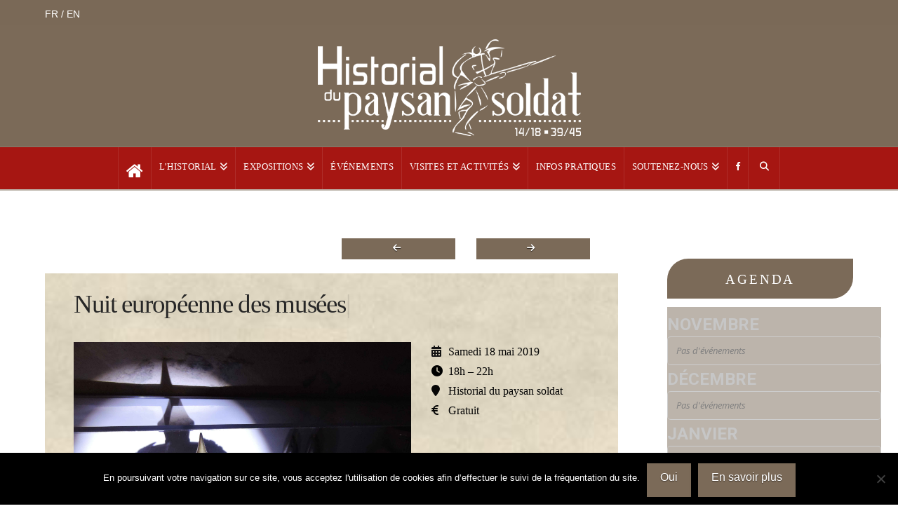

--- FILE ---
content_type: text/html; charset=UTF-8
request_url: https://www.historialpaysansoldat.fr/samedi-18-mai-2019-nuit-europeenne-des-musees/
body_size: 22421
content:
<!DOCTYPE html>
<html class="no-js" lang="fr-FR" prefix="og: http://ogp.me/ns#">
<head>
<meta charset="UTF-8">
<meta name="viewport" content="width=device-width, initial-scale=1.0">
<link rel="pingback" href="https://www.historialpaysansoldat.fr/xmlrpc.php">
<title>Samedi 18 mai 2019 - Nuit européenne des musées - Historial du paysan soldat</title>
<meta name='robots' content='max-image-preview:large' />

<!-- Google Tag Manager for WordPress by gtm4wp.com -->
<script data-cfasync="false" data-pagespeed-no-defer>
	var gtm4wp_datalayer_name = "dataLayer";
	var dataLayer = dataLayer || [];
</script>
<!-- End Google Tag Manager for WordPress by gtm4wp.com -->
<!-- This site is optimized with the Yoast SEO Premium plugin v5.6.1 - https://yoast.com/wordpress/plugins/seo/ -->
<link rel="canonical" href="https://www.historialpaysansoldat.fr/samedi-18-mai-2019-nuit-europeenne-des-musees/" />
<meta property="og:locale" content="fr_FR" />
<meta property="og:type" content="article" />
<meta property="og:title" content="Samedi 18 mai 2019 - Nuit européenne des musées - Historial du paysan soldat" />
<meta property="og:url" content="https://www.historialpaysansoldat.fr/samedi-18-mai-2019-nuit-europeenne-des-musees/" />
<meta property="og:site_name" content="Historial du paysan soldat" />
<meta property="article:publisher" content="https://www.facebook.com/Historial-du-paysan-soldat-1247752751934084/" />
<meta property="article:section" content="PASSES" />
<meta property="article:published_time" content="2019-05-18T11:56:44+02:00" />
<meta property="article:modified_time" content="2019-06-17T09:49:14+02:00" />
<meta property="og:updated_time" content="2019-06-17T09:49:14+02:00" />
<meta property="og:image" content="https://www.historialpaysansoldat.fr/wp-content/uploads/2019/04/bannière-internet.jpg" />
<meta property="og:image:secure_url" content="https://www.historialpaysansoldat.fr/wp-content/uploads/2019/04/bannière-internet.jpg" />
<meta property="og:image:width" content="4435" />
<meta property="og:image:height" content="1201" />
<script type='application/ld+json'>{"@context":"http:\/\/schema.org","@type":"WebSite","@id":"#website","url":"https:\/\/www.historialpaysansoldat.fr\/","name":"Historial du paysan soldat","potentialAction":{"@type":"SearchAction","target":"https:\/\/www.historialpaysansoldat.fr\/?s={search_term_string}","query-input":"required name=search_term_string"}}</script>
<script type='application/ld+json'>{"@context":"http:\/\/schema.org","@type":"Organization","url":"https:\/\/www.historialpaysansoldat.fr\/samedi-18-mai-2019-nuit-europeenne-des-musees\/","sameAs":["https:\/\/www.facebook.com\/Historial-du-paysan-soldat-1247752751934084\/"],"@id":"#organization","name":"Historial du paysan soldat","logo":""}</script>
<!-- / Yoast SEO Premium plugin. -->

<link rel='dns-prefetch' href='//netdna.bootstrapcdn.com' />
<link rel='dns-prefetch' href='//fonts.googleapis.com' />
<link rel="alternate" type="application/rss+xml" title="Historial du paysan soldat &raquo; Flux" href="https://www.historialpaysansoldat.fr/feed/" />
<link rel="alternate" type="application/rss+xml" title="Historial du paysan soldat &raquo; Flux des commentaires" href="https://www.historialpaysansoldat.fr/comments/feed/" />
<link rel="alternate" type="application/rss+xml" title="Historial du paysan soldat &raquo; Samedi 18 mai 2019 &#8211; Nuit européenne des musées Flux des commentaires" href="https://www.historialpaysansoldat.fr/samedi-18-mai-2019-nuit-europeenne-des-musees/feed/" />
		<!-- This site uses the Google Analytics by ExactMetrics plugin v7.26.0 - Using Analytics tracking - https://www.exactmetrics.com/ -->
							<script src="//www.googletagmanager.com/gtag/js?id=G-PXPY9VC9CY"  data-cfasync="false" data-wpfc-render="false" type="text/javascript" async></script>
			<script data-cfasync="false" data-wpfc-render="false" type="text/javascript">
				var em_version = '7.26.0';
				var em_track_user = true;
				var em_no_track_reason = '';
								var ExactMetricsDefaultLocations = {"page_location":"https:\/\/www.historialpaysansoldat.fr\/samedi-18-mai-2019-nuit-europeenne-des-musees\/"};
				if ( typeof ExactMetricsPrivacyGuardFilter === 'function' ) {
					var ExactMetricsLocations = (typeof ExactMetricsExcludeQuery === 'object') ? ExactMetricsPrivacyGuardFilter( ExactMetricsExcludeQuery ) : ExactMetricsPrivacyGuardFilter( ExactMetricsDefaultLocations );
				} else {
					var ExactMetricsLocations = (typeof ExactMetricsExcludeQuery === 'object') ? ExactMetricsExcludeQuery : ExactMetricsDefaultLocations;
				}

								var disableStrs = [
										'ga-disable-G-PXPY9VC9CY',
									];

				/* Function to detect opted out users */
				function __gtagTrackerIsOptedOut() {
					for (var index = 0; index < disableStrs.length; index++) {
						if (document.cookie.indexOf(disableStrs[index] + '=true') > -1) {
							return true;
						}
					}

					return false;
				}

				/* Disable tracking if the opt-out cookie exists. */
				if (__gtagTrackerIsOptedOut()) {
					for (var index = 0; index < disableStrs.length; index++) {
						window[disableStrs[index]] = true;
					}
				}

				/* Opt-out function */
				function __gtagTrackerOptout() {
					for (var index = 0; index < disableStrs.length; index++) {
						document.cookie = disableStrs[index] + '=true; expires=Thu, 31 Dec 2099 23:59:59 UTC; path=/';
						window[disableStrs[index]] = true;
					}
				}

				if ('undefined' === typeof gaOptout) {
					function gaOptout() {
						__gtagTrackerOptout();
					}
				}
								window.dataLayer = window.dataLayer || [];

				window.ExactMetricsDualTracker = {
					helpers: {},
					trackers: {},
				};
				if (em_track_user) {
					function __gtagDataLayer() {
						dataLayer.push(arguments);
					}

					function __gtagTracker(type, name, parameters) {
						if (!parameters) {
							parameters = {};
						}

						if (parameters.send_to) {
							__gtagDataLayer.apply(null, arguments);
							return;
						}

						if (type === 'event') {
														parameters.send_to = exactmetrics_frontend.v4_id;
							var hookName = name;
							if (typeof parameters['event_category'] !== 'undefined') {
								hookName = parameters['event_category'] + ':' + name;
							}

							if (typeof ExactMetricsDualTracker.trackers[hookName] !== 'undefined') {
								ExactMetricsDualTracker.trackers[hookName](parameters);
							} else {
								__gtagDataLayer('event', name, parameters);
							}
							
						} else {
							__gtagDataLayer.apply(null, arguments);
						}
					}

					__gtagTracker('js', new Date());
					__gtagTracker('set', {
						'developer_id.dNDMyYj': true,
											});
					if ( ExactMetricsLocations.page_location ) {
						__gtagTracker('set', ExactMetricsLocations);
					}
										__gtagTracker('config', 'G-PXPY9VC9CY', {"forceSSL":"true"} );
															window.gtag = __gtagTracker;										(function () {
						/* https://developers.google.com/analytics/devguides/collection/analyticsjs/ */
						/* ga and __gaTracker compatibility shim. */
						var noopfn = function () {
							return null;
						};
						var newtracker = function () {
							return new Tracker();
						};
						var Tracker = function () {
							return null;
						};
						var p = Tracker.prototype;
						p.get = noopfn;
						p.set = noopfn;
						p.send = function () {
							var args = Array.prototype.slice.call(arguments);
							args.unshift('send');
							__gaTracker.apply(null, args);
						};
						var __gaTracker = function () {
							var len = arguments.length;
							if (len === 0) {
								return;
							}
							var f = arguments[len - 1];
							if (typeof f !== 'object' || f === null || typeof f.hitCallback !== 'function') {
								if ('send' === arguments[0]) {
									var hitConverted, hitObject = false, action;
									if ('event' === arguments[1]) {
										if ('undefined' !== typeof arguments[3]) {
											hitObject = {
												'eventAction': arguments[3],
												'eventCategory': arguments[2],
												'eventLabel': arguments[4],
												'value': arguments[5] ? arguments[5] : 1,
											}
										}
									}
									if ('pageview' === arguments[1]) {
										if ('undefined' !== typeof arguments[2]) {
											hitObject = {
												'eventAction': 'page_view',
												'page_path': arguments[2],
											}
										}
									}
									if (typeof arguments[2] === 'object') {
										hitObject = arguments[2];
									}
									if (typeof arguments[5] === 'object') {
										Object.assign(hitObject, arguments[5]);
									}
									if ('undefined' !== typeof arguments[1].hitType) {
										hitObject = arguments[1];
										if ('pageview' === hitObject.hitType) {
											hitObject.eventAction = 'page_view';
										}
									}
									if (hitObject) {
										action = 'timing' === arguments[1].hitType ? 'timing_complete' : hitObject.eventAction;
										hitConverted = mapArgs(hitObject);
										__gtagTracker('event', action, hitConverted);
									}
								}
								return;
							}

							function mapArgs(args) {
								var arg, hit = {};
								var gaMap = {
									'eventCategory': 'event_category',
									'eventAction': 'event_action',
									'eventLabel': 'event_label',
									'eventValue': 'event_value',
									'nonInteraction': 'non_interaction',
									'timingCategory': 'event_category',
									'timingVar': 'name',
									'timingValue': 'value',
									'timingLabel': 'event_label',
									'page': 'page_path',
									'location': 'page_location',
									'title': 'page_title',
									'referrer' : 'page_referrer',
								};
								for (arg in args) {
																		if (!(!args.hasOwnProperty(arg) || !gaMap.hasOwnProperty(arg))) {
										hit[gaMap[arg]] = args[arg];
									} else {
										hit[arg] = args[arg];
									}
								}
								return hit;
							}

							try {
								f.hitCallback();
							} catch (ex) {
							}
						};
						__gaTracker.create = newtracker;
						__gaTracker.getByName = newtracker;
						__gaTracker.getAll = function () {
							return [];
						};
						__gaTracker.remove = noopfn;
						__gaTracker.loaded = true;
						window['__gaTracker'] = __gaTracker;
					})();
									} else {
										console.log("");
					(function () {
						function __gtagTracker() {
							return null;
						}

						window['__gtagTracker'] = __gtagTracker;
						window['gtag'] = __gtagTracker;
					})();
									}
			</script>
				<!-- / Google Analytics by ExactMetrics -->
		<script type="text/javascript">
/* <![CDATA[ */
window._wpemojiSettings = {"baseUrl":"https:\/\/s.w.org\/images\/core\/emoji\/15.0.3\/72x72\/","ext":".png","svgUrl":"https:\/\/s.w.org\/images\/core\/emoji\/15.0.3\/svg\/","svgExt":".svg","source":{"concatemoji":"https:\/\/www.historialpaysansoldat.fr\/wp-includes\/js\/wp-emoji-release.min.js?ver=6.5.7"}};
/*! This file is auto-generated */
!function(i,n){var o,s,e;function c(e){try{var t={supportTests:e,timestamp:(new Date).valueOf()};sessionStorage.setItem(o,JSON.stringify(t))}catch(e){}}function p(e,t,n){e.clearRect(0,0,e.canvas.width,e.canvas.height),e.fillText(t,0,0);var t=new Uint32Array(e.getImageData(0,0,e.canvas.width,e.canvas.height).data),r=(e.clearRect(0,0,e.canvas.width,e.canvas.height),e.fillText(n,0,0),new Uint32Array(e.getImageData(0,0,e.canvas.width,e.canvas.height).data));return t.every(function(e,t){return e===r[t]})}function u(e,t,n){switch(t){case"flag":return n(e,"\ud83c\udff3\ufe0f\u200d\u26a7\ufe0f","\ud83c\udff3\ufe0f\u200b\u26a7\ufe0f")?!1:!n(e,"\ud83c\uddfa\ud83c\uddf3","\ud83c\uddfa\u200b\ud83c\uddf3")&&!n(e,"\ud83c\udff4\udb40\udc67\udb40\udc62\udb40\udc65\udb40\udc6e\udb40\udc67\udb40\udc7f","\ud83c\udff4\u200b\udb40\udc67\u200b\udb40\udc62\u200b\udb40\udc65\u200b\udb40\udc6e\u200b\udb40\udc67\u200b\udb40\udc7f");case"emoji":return!n(e,"\ud83d\udc26\u200d\u2b1b","\ud83d\udc26\u200b\u2b1b")}return!1}function f(e,t,n){var r="undefined"!=typeof WorkerGlobalScope&&self instanceof WorkerGlobalScope?new OffscreenCanvas(300,150):i.createElement("canvas"),a=r.getContext("2d",{willReadFrequently:!0}),o=(a.textBaseline="top",a.font="600 32px Arial",{});return e.forEach(function(e){o[e]=t(a,e,n)}),o}function t(e){var t=i.createElement("script");t.src=e,t.defer=!0,i.head.appendChild(t)}"undefined"!=typeof Promise&&(o="wpEmojiSettingsSupports",s=["flag","emoji"],n.supports={everything:!0,everythingExceptFlag:!0},e=new Promise(function(e){i.addEventListener("DOMContentLoaded",e,{once:!0})}),new Promise(function(t){var n=function(){try{var e=JSON.parse(sessionStorage.getItem(o));if("object"==typeof e&&"number"==typeof e.timestamp&&(new Date).valueOf()<e.timestamp+604800&&"object"==typeof e.supportTests)return e.supportTests}catch(e){}return null}();if(!n){if("undefined"!=typeof Worker&&"undefined"!=typeof OffscreenCanvas&&"undefined"!=typeof URL&&URL.createObjectURL&&"undefined"!=typeof Blob)try{var e="postMessage("+f.toString()+"("+[JSON.stringify(s),u.toString(),p.toString()].join(",")+"));",r=new Blob([e],{type:"text/javascript"}),a=new Worker(URL.createObjectURL(r),{name:"wpTestEmojiSupports"});return void(a.onmessage=function(e){c(n=e.data),a.terminate(),t(n)})}catch(e){}c(n=f(s,u,p))}t(n)}).then(function(e){for(var t in e)n.supports[t]=e[t],n.supports.everything=n.supports.everything&&n.supports[t],"flag"!==t&&(n.supports.everythingExceptFlag=n.supports.everythingExceptFlag&&n.supports[t]);n.supports.everythingExceptFlag=n.supports.everythingExceptFlag&&!n.supports.flag,n.DOMReady=!1,n.readyCallback=function(){n.DOMReady=!0}}).then(function(){return e}).then(function(){var e;n.supports.everything||(n.readyCallback(),(e=n.source||{}).concatemoji?t(e.concatemoji):e.wpemoji&&e.twemoji&&(t(e.twemoji),t(e.wpemoji)))}))}((window,document),window._wpemojiSettings);
/* ]]> */
</script>
<link rel='stylesheet' id='formidable-css' href='https://www.historialpaysansoldat.fr/wp-content/plugins/formidable/css/formidableforms.css?ver=4251432' type='text/css' media='all' />
<style id='wp-emoji-styles-inline-css' type='text/css'>

	img.wp-smiley, img.emoji {
		display: inline !important;
		border: none !important;
		box-shadow: none !important;
		height: 1em !important;
		width: 1em !important;
		margin: 0 0.07em !important;
		vertical-align: -0.1em !important;
		background: none !important;
		padding: 0 !important;
	}
</style>
<link rel='stylesheet' id='wp-block-library-css' href='https://www.historialpaysansoldat.fr/wp-includes/css/dist/block-library/style.min.css?ver=6.5.7' type='text/css' media='all' />
<style id='wp-block-library-theme-inline-css' type='text/css'>
.wp-block-audio figcaption{color:#555;font-size:13px;text-align:center}.is-dark-theme .wp-block-audio figcaption{color:#ffffffa6}.wp-block-audio{margin:0 0 1em}.wp-block-code{border:1px solid #ccc;border-radius:4px;font-family:Menlo,Consolas,monaco,monospace;padding:.8em 1em}.wp-block-embed figcaption{color:#555;font-size:13px;text-align:center}.is-dark-theme .wp-block-embed figcaption{color:#ffffffa6}.wp-block-embed{margin:0 0 1em}.blocks-gallery-caption{color:#555;font-size:13px;text-align:center}.is-dark-theme .blocks-gallery-caption{color:#ffffffa6}.wp-block-image figcaption{color:#555;font-size:13px;text-align:center}.is-dark-theme .wp-block-image figcaption{color:#ffffffa6}.wp-block-image{margin:0 0 1em}.wp-block-pullquote{border-bottom:4px solid;border-top:4px solid;color:currentColor;margin-bottom:1.75em}.wp-block-pullquote cite,.wp-block-pullquote footer,.wp-block-pullquote__citation{color:currentColor;font-size:.8125em;font-style:normal;text-transform:uppercase}.wp-block-quote{border-left:.25em solid;margin:0 0 1.75em;padding-left:1em}.wp-block-quote cite,.wp-block-quote footer{color:currentColor;font-size:.8125em;font-style:normal;position:relative}.wp-block-quote.has-text-align-right{border-left:none;border-right:.25em solid;padding-left:0;padding-right:1em}.wp-block-quote.has-text-align-center{border:none;padding-left:0}.wp-block-quote.is-large,.wp-block-quote.is-style-large,.wp-block-quote.is-style-plain{border:none}.wp-block-search .wp-block-search__label{font-weight:700}.wp-block-search__button{border:1px solid #ccc;padding:.375em .625em}:where(.wp-block-group.has-background){padding:1.25em 2.375em}.wp-block-separator.has-css-opacity{opacity:.4}.wp-block-separator{border:none;border-bottom:2px solid;margin-left:auto;margin-right:auto}.wp-block-separator.has-alpha-channel-opacity{opacity:1}.wp-block-separator:not(.is-style-wide):not(.is-style-dots){width:100px}.wp-block-separator.has-background:not(.is-style-dots){border-bottom:none;height:1px}.wp-block-separator.has-background:not(.is-style-wide):not(.is-style-dots){height:2px}.wp-block-table{margin:0 0 1em}.wp-block-table td,.wp-block-table th{word-break:normal}.wp-block-table figcaption{color:#555;font-size:13px;text-align:center}.is-dark-theme .wp-block-table figcaption{color:#ffffffa6}.wp-block-video figcaption{color:#555;font-size:13px;text-align:center}.is-dark-theme .wp-block-video figcaption{color:#ffffffa6}.wp-block-video{margin:0 0 1em}.wp-block-template-part.has-background{margin-bottom:0;margin-top:0;padding:1.25em 2.375em}
</style>
<style id='classic-theme-styles-inline-css' type='text/css'>
/*! This file is auto-generated */
.wp-block-button__link{color:#fff;background-color:#32373c;border-radius:9999px;box-shadow:none;text-decoration:none;padding:calc(.667em + 2px) calc(1.333em + 2px);font-size:1.125em}.wp-block-file__button{background:#32373c;color:#fff;text-decoration:none}
</style>
<style id='global-styles-inline-css' type='text/css'>
body{--wp--preset--color--black: #000000;--wp--preset--color--cyan-bluish-gray: #abb8c3;--wp--preset--color--white: #ffffff;--wp--preset--color--pale-pink: #f78da7;--wp--preset--color--vivid-red: #cf2e2e;--wp--preset--color--luminous-vivid-orange: #ff6900;--wp--preset--color--luminous-vivid-amber: #fcb900;--wp--preset--color--light-green-cyan: #7bdcb5;--wp--preset--color--vivid-green-cyan: #00d084;--wp--preset--color--pale-cyan-blue: #8ed1fc;--wp--preset--color--vivid-cyan-blue: #0693e3;--wp--preset--color--vivid-purple: #9b51e0;--wp--preset--gradient--vivid-cyan-blue-to-vivid-purple: linear-gradient(135deg,rgba(6,147,227,1) 0%,rgb(155,81,224) 100%);--wp--preset--gradient--light-green-cyan-to-vivid-green-cyan: linear-gradient(135deg,rgb(122,220,180) 0%,rgb(0,208,130) 100%);--wp--preset--gradient--luminous-vivid-amber-to-luminous-vivid-orange: linear-gradient(135deg,rgba(252,185,0,1) 0%,rgba(255,105,0,1) 100%);--wp--preset--gradient--luminous-vivid-orange-to-vivid-red: linear-gradient(135deg,rgba(255,105,0,1) 0%,rgb(207,46,46) 100%);--wp--preset--gradient--very-light-gray-to-cyan-bluish-gray: linear-gradient(135deg,rgb(238,238,238) 0%,rgb(169,184,195) 100%);--wp--preset--gradient--cool-to-warm-spectrum: linear-gradient(135deg,rgb(74,234,220) 0%,rgb(151,120,209) 20%,rgb(207,42,186) 40%,rgb(238,44,130) 60%,rgb(251,105,98) 80%,rgb(254,248,76) 100%);--wp--preset--gradient--blush-light-purple: linear-gradient(135deg,rgb(255,206,236) 0%,rgb(152,150,240) 100%);--wp--preset--gradient--blush-bordeaux: linear-gradient(135deg,rgb(254,205,165) 0%,rgb(254,45,45) 50%,rgb(107,0,62) 100%);--wp--preset--gradient--luminous-dusk: linear-gradient(135deg,rgb(255,203,112) 0%,rgb(199,81,192) 50%,rgb(65,88,208) 100%);--wp--preset--gradient--pale-ocean: linear-gradient(135deg,rgb(255,245,203) 0%,rgb(182,227,212) 50%,rgb(51,167,181) 100%);--wp--preset--gradient--electric-grass: linear-gradient(135deg,rgb(202,248,128) 0%,rgb(113,206,126) 100%);--wp--preset--gradient--midnight: linear-gradient(135deg,rgb(2,3,129) 0%,rgb(40,116,252) 100%);--wp--preset--font-size--small: 13px;--wp--preset--font-size--medium: 20px;--wp--preset--font-size--large: 36px;--wp--preset--font-size--x-large: 42px;--wp--preset--spacing--20: 0.44rem;--wp--preset--spacing--30: 0.67rem;--wp--preset--spacing--40: 1rem;--wp--preset--spacing--50: 1.5rem;--wp--preset--spacing--60: 2.25rem;--wp--preset--spacing--70: 3.38rem;--wp--preset--spacing--80: 5.06rem;--wp--preset--shadow--natural: 6px 6px 9px rgba(0, 0, 0, 0.2);--wp--preset--shadow--deep: 12px 12px 50px rgba(0, 0, 0, 0.4);--wp--preset--shadow--sharp: 6px 6px 0px rgba(0, 0, 0, 0.2);--wp--preset--shadow--outlined: 6px 6px 0px -3px rgba(255, 255, 255, 1), 6px 6px rgba(0, 0, 0, 1);--wp--preset--shadow--crisp: 6px 6px 0px rgba(0, 0, 0, 1);}:where(.is-layout-flex){gap: 0.5em;}:where(.is-layout-grid){gap: 0.5em;}body .is-layout-flex{display: flex;}body .is-layout-flex{flex-wrap: wrap;align-items: center;}body .is-layout-flex > *{margin: 0;}body .is-layout-grid{display: grid;}body .is-layout-grid > *{margin: 0;}:where(.wp-block-columns.is-layout-flex){gap: 2em;}:where(.wp-block-columns.is-layout-grid){gap: 2em;}:where(.wp-block-post-template.is-layout-flex){gap: 1.25em;}:where(.wp-block-post-template.is-layout-grid){gap: 1.25em;}.has-black-color{color: var(--wp--preset--color--black) !important;}.has-cyan-bluish-gray-color{color: var(--wp--preset--color--cyan-bluish-gray) !important;}.has-white-color{color: var(--wp--preset--color--white) !important;}.has-pale-pink-color{color: var(--wp--preset--color--pale-pink) !important;}.has-vivid-red-color{color: var(--wp--preset--color--vivid-red) !important;}.has-luminous-vivid-orange-color{color: var(--wp--preset--color--luminous-vivid-orange) !important;}.has-luminous-vivid-amber-color{color: var(--wp--preset--color--luminous-vivid-amber) !important;}.has-light-green-cyan-color{color: var(--wp--preset--color--light-green-cyan) !important;}.has-vivid-green-cyan-color{color: var(--wp--preset--color--vivid-green-cyan) !important;}.has-pale-cyan-blue-color{color: var(--wp--preset--color--pale-cyan-blue) !important;}.has-vivid-cyan-blue-color{color: var(--wp--preset--color--vivid-cyan-blue) !important;}.has-vivid-purple-color{color: var(--wp--preset--color--vivid-purple) !important;}.has-black-background-color{background-color: var(--wp--preset--color--black) !important;}.has-cyan-bluish-gray-background-color{background-color: var(--wp--preset--color--cyan-bluish-gray) !important;}.has-white-background-color{background-color: var(--wp--preset--color--white) !important;}.has-pale-pink-background-color{background-color: var(--wp--preset--color--pale-pink) !important;}.has-vivid-red-background-color{background-color: var(--wp--preset--color--vivid-red) !important;}.has-luminous-vivid-orange-background-color{background-color: var(--wp--preset--color--luminous-vivid-orange) !important;}.has-luminous-vivid-amber-background-color{background-color: var(--wp--preset--color--luminous-vivid-amber) !important;}.has-light-green-cyan-background-color{background-color: var(--wp--preset--color--light-green-cyan) !important;}.has-vivid-green-cyan-background-color{background-color: var(--wp--preset--color--vivid-green-cyan) !important;}.has-pale-cyan-blue-background-color{background-color: var(--wp--preset--color--pale-cyan-blue) !important;}.has-vivid-cyan-blue-background-color{background-color: var(--wp--preset--color--vivid-cyan-blue) !important;}.has-vivid-purple-background-color{background-color: var(--wp--preset--color--vivid-purple) !important;}.has-black-border-color{border-color: var(--wp--preset--color--black) !important;}.has-cyan-bluish-gray-border-color{border-color: var(--wp--preset--color--cyan-bluish-gray) !important;}.has-white-border-color{border-color: var(--wp--preset--color--white) !important;}.has-pale-pink-border-color{border-color: var(--wp--preset--color--pale-pink) !important;}.has-vivid-red-border-color{border-color: var(--wp--preset--color--vivid-red) !important;}.has-luminous-vivid-orange-border-color{border-color: var(--wp--preset--color--luminous-vivid-orange) !important;}.has-luminous-vivid-amber-border-color{border-color: var(--wp--preset--color--luminous-vivid-amber) !important;}.has-light-green-cyan-border-color{border-color: var(--wp--preset--color--light-green-cyan) !important;}.has-vivid-green-cyan-border-color{border-color: var(--wp--preset--color--vivid-green-cyan) !important;}.has-pale-cyan-blue-border-color{border-color: var(--wp--preset--color--pale-cyan-blue) !important;}.has-vivid-cyan-blue-border-color{border-color: var(--wp--preset--color--vivid-cyan-blue) !important;}.has-vivid-purple-border-color{border-color: var(--wp--preset--color--vivid-purple) !important;}.has-vivid-cyan-blue-to-vivid-purple-gradient-background{background: var(--wp--preset--gradient--vivid-cyan-blue-to-vivid-purple) !important;}.has-light-green-cyan-to-vivid-green-cyan-gradient-background{background: var(--wp--preset--gradient--light-green-cyan-to-vivid-green-cyan) !important;}.has-luminous-vivid-amber-to-luminous-vivid-orange-gradient-background{background: var(--wp--preset--gradient--luminous-vivid-amber-to-luminous-vivid-orange) !important;}.has-luminous-vivid-orange-to-vivid-red-gradient-background{background: var(--wp--preset--gradient--luminous-vivid-orange-to-vivid-red) !important;}.has-very-light-gray-to-cyan-bluish-gray-gradient-background{background: var(--wp--preset--gradient--very-light-gray-to-cyan-bluish-gray) !important;}.has-cool-to-warm-spectrum-gradient-background{background: var(--wp--preset--gradient--cool-to-warm-spectrum) !important;}.has-blush-light-purple-gradient-background{background: var(--wp--preset--gradient--blush-light-purple) !important;}.has-blush-bordeaux-gradient-background{background: var(--wp--preset--gradient--blush-bordeaux) !important;}.has-luminous-dusk-gradient-background{background: var(--wp--preset--gradient--luminous-dusk) !important;}.has-pale-ocean-gradient-background{background: var(--wp--preset--gradient--pale-ocean) !important;}.has-electric-grass-gradient-background{background: var(--wp--preset--gradient--electric-grass) !important;}.has-midnight-gradient-background{background: var(--wp--preset--gradient--midnight) !important;}.has-small-font-size{font-size: var(--wp--preset--font-size--small) !important;}.has-medium-font-size{font-size: var(--wp--preset--font-size--medium) !important;}.has-large-font-size{font-size: var(--wp--preset--font-size--large) !important;}.has-x-large-font-size{font-size: var(--wp--preset--font-size--x-large) !important;}
.wp-block-navigation a:where(:not(.wp-element-button)){color: inherit;}
:where(.wp-block-post-template.is-layout-flex){gap: 1.25em;}:where(.wp-block-post-template.is-layout-grid){gap: 1.25em;}
:where(.wp-block-columns.is-layout-flex){gap: 2em;}:where(.wp-block-columns.is-layout-grid){gap: 2em;}
.wp-block-pullquote{font-size: 1.5em;line-height: 1.6;}
</style>
<link rel='stylesheet' id='cookie-notice-front-css' href='https://www.historialpaysansoldat.fr/wp-content/plugins/cookie-notice/css/front.min.css?ver=2.4.16' type='text/css' media='all' />
<link rel='stylesheet' id='esg-plugin-settings-css' href='https://www.historialpaysansoldat.fr/wp-content/plugins/essential-grid/public/assets/css/settings.css?ver=3.0.15' type='text/css' media='all' />
<link rel='stylesheet' id='tp-fontello-css' href='https://www.historialpaysansoldat.fr/wp-content/plugins/essential-grid/public/assets/font/fontello/css/fontello.css?ver=3.0.15' type='text/css' media='all' />
<link rel='stylesheet' id='font-awesome-css' href='//netdna.bootstrapcdn.com/font-awesome/4.1.0/css/font-awesome.css' type='text/css' media='screen' />
<link rel='stylesheet' id='cff-css' href='https://www.historialpaysansoldat.fr/wp-content/plugins/custom-facebook-feed/assets/css/cff-style.min.css?ver=4.2.4' type='text/css' media='all' />
<link rel='stylesheet' id='sb-font-awesome-css' href='https://www.historialpaysansoldat.fr/wp-content/plugins/custom-facebook-feed/assets/css/font-awesome.min.css?ver=4.7.0' type='text/css' media='all' />
<link rel='stylesheet' id='x-stack-css' href='https://www.historialpaysansoldat.fr/wp-content/themes/x/framework/dist/css/site/stacks/ethos.css?ver=10.4.18' type='text/css' media='all' />
<link rel='stylesheet' id='evcal_google_fonts-css' href='//fonts.googleapis.com/css?family=Oswald%3A400%2C300%7COpen+Sans%3A700%2C400%2C400i%7CRoboto%3A700%2C400&#038;ver=6.5.7' type='text/css' media='screen' />
<link rel='stylesheet' id='evcal_cal_default-css' href='//www.historialpaysansoldat.fr/wp-content/plugins/eventON/assets/css/eventon_styles.css?ver=2.6.2' type='text/css' media='all' />
<link rel='stylesheet' id='evo_font_icons-css' href='//www.historialpaysansoldat.fr/wp-content/plugins/eventON/assets/fonts/font-awesome.css?ver=2.6.2' type='text/css' media='all' />
<link rel='stylesheet' id='eventon_dynamic_styles-css' href='//www.historialpaysansoldat.fr/wp-content/plugins/eventON/assets/css/eventon_dynamic_styles.css?ver=6.5.7' type='text/css' media='all' />
<link rel='stylesheet' id='easy_table_style-css' href='https://www.historialpaysansoldat.fr/wp-content/plugins/easy-table/themes/default/style.css?ver=1.8' type='text/css' media='all' />
<style id='cs-inline-css' type='text/css'>
@media (min-width:1200px){.x-hide-xl{display:none !important;}}@media (min-width:979px) and (max-width:1199px){.x-hide-lg{display:none !important;}}@media (min-width:767px) and (max-width:978px){.x-hide-md{display:none !important;}}@media (min-width:480px) and (max-width:766px){.x-hide-sm{display:none !important;}}@media (max-width:479px){.x-hide-xs{display:none !important;}} a,h1 a:hover,h2 a:hover,h3 a:hover,h4 a:hover,h5 a:hover,h6 a:hover,.x-breadcrumb-wrap a:hover,.x-comment-author a:hover,.x-comment-time:hover,.p-meta > span > a:hover,.format-link .link a:hover,.x-main .widget ul li a:hover,.x-main .widget ol li a:hover,.x-main .widget_tag_cloud .tagcloud a:hover,.x-sidebar .widget ul li a:hover,.x-sidebar .widget ol li a:hover,.x-sidebar .widget_tag_cloud .tagcloud a:hover,.x-portfolio .entry-extra .x-ul-tags li a:hover{color:hsl(21,95%,37%);}a:hover{color:hsl(20,81%,29%);}a.x-img-thumbnail:hover{border-color:hsl(21,95%,37%);}.x-main{width:74%;}.x-sidebar{width:calc( 100% - 74%);}.x-post-slider-archive-active .x-container.main:not(.x-row):not(.x-grid):before{top:0;}.x-content-sidebar-active .x-container.main:not(.x-row):not(.x-grid):before{right:calc( 100% - 74%);}.x-sidebar-content-active .x-container.main:not(.x-row):not(.x-grid):before{left:calc( 100% - 74%);}.x-full-width-active .x-container.main:not(.x-row):not(.x-grid):before{left:-5000em;}.h-landmark,.x-main .h-widget,.x-main .h-widget a.rsswidget,.x-main .h-widget a.rsswidget:hover,.x-main .widget.widget_pages .current_page_item a,.x-main .widget.widget_nav_menu .current-menu-item a,.x-main .widget.widget_pages .current_page_item a:hover,.x-main .widget.widget_nav_menu .current-menu-item a:hover,.x-sidebar .h-widget,.x-sidebar .h-widget a.rsswidget,.x-sidebar .h-widget a.rsswidget:hover,.x-sidebar .widget.widget_pages .current_page_item a,.x-sidebar .widget.widget_nav_menu .current-menu-item a,.x-sidebar .widget.widget_pages .current_page_item a:hover,.x-sidebar .widget.widget_nav_menu .current-menu-item a:hover{color:hsl(0,70%,62%);}.x-main .widget,.x-main .widget a,.x-main .widget ul li a,.x-main .widget ol li a,.x-main .widget_tag_cloud .tagcloud a,.x-main .widget_product_tag_cloud .tagcloud a,.x-main .widget a:hover,.x-main .widget ul li a:hover,.x-main .widget ol li a:hover,.x-main .widget_tag_cloud .tagcloud a:hover,.x-main .widget_product_tag_cloud .tagcloud a:hover,.x-main .widget_shopping_cart .buttons .button,.x-main .widget_price_filter .price_slider_amount .button,.x-sidebar .widget,.x-sidebar .widget a,.x-sidebar .widget ul li a,.x-sidebar .widget ol li a,.x-sidebar .widget_tag_cloud .tagcloud a,.x-sidebar .widget_product_tag_cloud .tagcloud a,.x-sidebar .widget a:hover,.x-sidebar .widget ul li a:hover,.x-sidebar .widget ol li a:hover,.x-sidebar .widget_tag_cloud .tagcloud a:hover,.x-sidebar .widget_product_tag_cloud .tagcloud a:hover,.x-sidebar .widget_shopping_cart .buttons .button,.x-sidebar .widget_price_filter .price_slider_amount .button{color:hsl(0,91%,39%);}.x-main .h-widget,.x-main .widget.widget_pages .current_page_item,.x-main .widget.widget_nav_menu .current-menu-item,.x-sidebar .h-widget,.x-sidebar .widget.widget_pages .current_page_item,.x-sidebar .widget.widget_nav_menu .current-menu-item{border-color:hsl(0,70%,62%);}.x-post-slider{height:400px;}.archive .x-post-slider{height:400px;}.x-post-slider .x-post-slider-entry{padding-bottom:400px;}.archive .x-post-slider .x-post-slider-entry{padding-bottom:400px;}.format-link .link a,.x-portfolio .entry-extra .x-ul-tags li a{color:hsl(0,0%,2%);}.p-meta > span > a,.x-nav-articles a,.entry-top-navigation .entry-parent,.option-set .x-index-filters,.option-set .x-portfolio-filters,.option-set .x-index-filters-menu >li >a:hover,.option-set .x-index-filters-menu >li >a.selected,.option-set .x-portfolio-filters-menu > li > a:hover,.option-set .x-portfolio-filters-menu > li > a.selected{color:#272727;}.x-nav-articles a,.entry-top-navigation .entry-parent,.option-set .x-index-filters,.option-set .x-portfolio-filters,.option-set .x-index-filters i,.option-set .x-portfolio-filters i{border-color:#272727;}.x-nav-articles a:hover,.entry-top-navigation .entry-parent:hover,.option-set .x-index-filters:hover i,.option-set .x-portfolio-filters:hover i{background-color:#272727;}@media (max-width:978.98px){.x-content-sidebar-active .x-container.main:not(.x-row):not(.x-grid):before,.x-sidebar-content-active .x-container.main:not(.x-row):not(.x-grid):before{left:-5000em;}body .x-main .widget,body .x-main .widget a,body .x-main .widget a:hover,body .x-main .widget ul li a,body .x-main .widget ol li a,body .x-main .widget ul li a:hover,body .x-main .widget ol li a:hover,body .x-sidebar .widget,body .x-sidebar .widget a,body .x-sidebar .widget a:hover,body .x-sidebar .widget ul li a,body .x-sidebar .widget ol li a,body .x-sidebar .widget ul li a:hover,body .x-sidebar .widget ol li a:hover{color:hsl(0,0%,2%);}body .x-main .h-widget,body .x-main .widget.widget_pages .current_page_item a,body .x-main .widget.widget_nav_menu .current-menu-item a,body .x-main .widget.widget_pages .current_page_item a:hover,body .x-main .widget.widget_nav_menu .current-menu-item a:hover,body .x-sidebar .h-widget,body .x-sidebar .widget.widget_pages .current_page_item a,body .x-sidebar .widget.widget_nav_menu .current-menu-item a,body .x-sidebar .widget.widget_pages .current_page_item a:hover,body .x-sidebar .widget.widget_nav_menu .current-menu-item a:hover{color:#272727;}body .x-main .h-widget,body .x-main .widget.widget_pages .current_page_item,body .x-main .widget.widget_nav_menu .current-menu-item,body .x-sidebar .h-widget,body .x-sidebar .widget.widget_pages .current_page_item,body .x-sidebar .widget.widget_nav_menu .current-menu-item{border-color:#272727;}}@media (max-width:766.98px){.x-post-slider,.archive .x-post-slider{height:auto !important;}.x-post-slider .x-post-slider-entry,.archive .x-post-slider .x-post-slider-entry{padding-bottom:65% !important;}}html{font-size:16px;}@media (min-width:479px){html{font-size:16px;}}@media (min-width:766px){html{font-size:16px;}}@media (min-width:978px){html{font-size:16px;}}@media (min-width:1199px){html{font-size:16px;}}body{font-style:normal;font-weight:inherit;color:hsl(0,0%,2%);background-color:hsl(0,0%,100%);}.w-b{font-weight:inherit !important;}h1,h2,h3,h4,h5,h6,.h1,.h2,.h3,.h4,.h5,.h6{font-family:inherit;font-style:normal;font-weight:inherit;}h1,.h1{letter-spacing:-0.035em;}h2,.h2{letter-spacing:-0.035em;}h3,.h3{letter-spacing:-0.035em;}h4,.h4{letter-spacing:-0.035em;}h5,.h5{letter-spacing:-0.035em;}h6,.h6{letter-spacing:-0.035em;}.w-h{font-weight:inherit !important;}.x-container.width{width:90%;}.x-container.max{max-width:1500px;}.x-bar-content.x-container.width{flex-basis:90%;}.x-main.full{float:none;clear:both;display:block;width:auto;}@media (max-width:978.98px){.x-main.full,.x-main.left,.x-main.right,.x-sidebar.left,.x-sidebar.right{float:none;display:block;width:auto !important;}}.entry-header,.entry-content{font-size:1rem;}body,input,button,select,textarea{font-family:inherit;}h1,h2,h3,h4,h5,h6,.h1,.h2,.h3,.h4,.h5,.h6,h1 a,h2 a,h3 a,h4 a,h5 a,h6 a,.h1 a,.h2 a,.h3 a,.h4 a,.h5 a,.h6 a,blockquote{color:#272727;}.cfc-h-tx{color:#272727 !important;}.cfc-h-bd{border-color:#272727 !important;}.cfc-h-bg{background-color:#272727 !important;}.cfc-b-tx{color:hsl(0,0%,2%) !important;}.cfc-b-bd{border-color:hsl(0,0%,2%) !important;}.cfc-b-bg{background-color:hsl(0,0%,2%) !important;}.x-btn,.button,[type="submit"]{color:#ffffff;border-color:rgb(123,106,88);background-color:rgb(123,106,88);margin-bottom:0.25em;text-shadow:0 0.075em 0.075em rgba(0,0,0,0.5);box-shadow:0 0.25em 0 0 rgb(123,106,88),0 4px 9px rgba(0,0,0,0.75);}.x-btn:hover,.button:hover,[type="submit"]:hover{color:#ffffff;border-color:rgb(166,22,18);background-color:rgb(166,22,18);margin-bottom:0.25em;text-shadow:0 0.075em 0.075em rgba(0,0,0,0.5);box-shadow:0 0.25em 0 0 rgb(166,22,18),0 4px 9px rgba(0,0,0,0.75);}.x-btn.x-btn-real,.x-btn.x-btn-real:hover{margin-bottom:0.25em;text-shadow:0 0.075em 0.075em rgba(0,0,0,0.65);}.x-btn.x-btn-real{box-shadow:0 0.25em 0 0 rgb(123,106,88),0 4px 9px rgba(0,0,0,0.75);}.x-btn.x-btn-real:hover{box-shadow:0 0.25em 0 0 rgb(166,22,18),0 4px 9px rgba(0,0,0,0.75);}.x-btn.x-btn-flat,.x-btn.x-btn-flat:hover{margin-bottom:0;text-shadow:0 0.075em 0.075em rgba(0,0,0,0.65);box-shadow:none;}.x-btn.x-btn-transparent,.x-btn.x-btn-transparent:hover{margin-bottom:0;border-width:3px;text-shadow:none;text-transform:uppercase;background-color:transparent;box-shadow:none;}.h-widget:before,.x-flickr-widget .h-widget:before,.x-dribbble-widget .h-widget:before{position:relative;font-weight:normal;font-style:normal;line-height:1;text-decoration:inherit;-webkit-font-smoothing:antialiased;speak:none;}.h-widget:before{padding-right:0.4em;font-family:"fontawesome";}.x-flickr-widget .h-widget:before,.x-dribbble-widget .h-widget:before{top:0.025em;padding-right:0.35em;font-family:"foundationsocial";font-size:0.785em;}.widget_archive .h-widget:before{content:"\f303";top:-0.045em;font-size:0.925em;}.widget_calendar .h-widget:before{content:"\f073";top:-0.0825em;font-size:0.85em;}.widget_categories .h-widget:before,.widget_product_categories .h-widget:before{content:"\f02e";font-size:0.95em;}.widget_nav_menu .h-widget:before,.widget_layered_nav .h-widget:before{content:"\f0c9";}.widget_meta .h-widget:before{content:"\f0fe";top:-0.065em;font-size:0.895em;}.widget_pages .h-widget:before{font-family:"FontAwesomeRegular";content:"\f15c";top:-0.065em;font-size:0.85em;}.widget_recent_reviews .h-widget:before,.widget_recent_comments .h-widget:before{content:"\f086";top:-0.065em;font-size:0.895em;}.widget_recent_entries .h-widget:before{content:"\f02d";top:-0.045em;font-size:0.875em;}.widget_rss .h-widget:before{content:"\f09e";padding-right:0.2em;}.widget_search .h-widget:before,.widget_product_search .h-widget:before{content:"\f0a4";top:-0.075em;font-size:0.85em;}.widget_tag_cloud .h-widget:before,.widget_product_tag_cloud .h-widget:before{content:"\f02c";font-size:0.925em;}.widget_text .h-widget:before{content:"\f054";padding-right:0.4em;font-size:0.925em;}.x-dribbble-widget .h-widget:before{content:"\f009";}.x-flickr-widget .h-widget:before{content:"\f010";padding-right:0.35em;}.widget_best_sellers .h-widget:before{content:"\f091";top:-0.0975em;font-size:0.815em;}.widget_shopping_cart .h-widget:before{content:"\f07a";top:-0.05em;font-size:0.945em;}.widget_products .h-widget:before{content:"\f0f2";top:-0.05em;font-size:0.945em;}.widget_featured_products .h-widget:before{content:"\f0a3";}.widget_layered_nav_filters .h-widget:before{content:"\f046";top:1px;}.widget_onsale .h-widget:before{content:"\f02b";font-size:0.925em;}.widget_price_filter .h-widget:before{content:"\f0d6";font-size:1.025em;}.widget_random_products .h-widget:before{content:"\f074";font-size:0.925em;}.widget_recently_viewed_products .h-widget:before{content:"\f06e";}.widget_recent_products .h-widget:before{content:"\f08d";top:-0.035em;font-size:0.9em;}.widget_top_rated_products .h-widget:before{content:"\f075";top:-0.145em;font-size:0.885em;}.x-topbar,.x-colophon.bottom{background-color:rgb(123,99,88);}.x-logobar,.x-navbar,.x-navbar .sub-menu,.x-colophon.top{background-color:rgb(123,106,88);}.x-navbar .desktop .x-nav > li > a,.x-navbar .desktop .sub-menu a,.x-navbar .mobile .x-nav li > a,.x-breadcrumb-wrap a,.x-breadcrumbs .delimiter{color:hsl(0,0%,100%);}.x-topbar .p-info a:hover,.x-social-global a:hover,.x-navbar .desktop .x-nav > li > a:hover,.x-navbar .desktop .x-nav > .x-active > a,.x-navbar .desktop .x-nav > .current-menu-item > a,.x-navbar .desktop .sub-menu a:hover,.x-navbar .desktop .sub-menu .x-active > a,.x-navbar .desktop .sub-menu .current-menu-item > a,.x-navbar .desktop .x-nav .x-megamenu > .sub-menu > li > a,.x-navbar .mobile .x-nav li > a:hover,.x-navbar .mobile .x-nav .x-active > a,.x-navbar .mobile .x-nav .current-menu-item > a,.x-widgetbar .widget a:hover,.x-colophon .widget a:hover,.x-colophon.bottom .x-colophon-content a:hover,.x-colophon.bottom .x-nav a:hover{color:hsl(45,41%,71%);}.x-navbar .desktop .x-nav > li > a:hover,.x-navbar .desktop .x-nav > .x-active > a,.x-navbar .desktop .x-nav > .current-menu-item > a{box-shadow:0 2px 0 0 hsl(21,95%,37%);}.x-navbar .desktop .x-nav > li > a{height:60px;padding-top:21px;}.x-navbar-fixed-top-active .x-navbar-wrap{margin-bottom:2px;}.x-navbar .desktop .x-nav > li ul{top:calc(60px + 2px);}@media (max-width:979px){.x-navbar-fixed-top-active .x-navbar-wrap{margin-bottom:0;}}body.x-navbar-fixed-top-active .x-navbar-wrap{height:60px;}.x-navbar-inner{min-height:60px;}.x-logobar-inner{padding-top:15px;padding-bottom:15px;}.x-brand{font-family:inherit;font-size:36px;font-style:normal;font-weight:inherit;letter-spacing:-0.107em;color:rgb(123,106,88);}.x-brand:hover,.x-brand:focus{color:rgb(123,106,88);}.x-brand img{width:calc(750px / 2);}.x-navbar .x-nav-wrap .x-nav > li > a{font-family:inherit;font-style:normal;font-weight:inherit;letter-spacing:0.03em;text-transform:uppercase;}.x-navbar .desktop .x-nav > li > a{font-size:13px;}.x-navbar .desktop .x-nav > li > a:not(.x-btn-navbar-woocommerce){padding-left:11px;padding-right:11px;}.x-navbar .desktop .x-nav > li > a > span{margin-right:-0.03em;}.x-btn-navbar{margin-top:14px;}.x-btn-navbar,.x-btn-navbar.collapsed{font-size:28px;}@media (max-width:979px){body.x-navbar-fixed-top-active .x-navbar-wrap{height:auto;}.x-widgetbar{left:0;right:0;}}.x-topbar,.x-colophon.bottom{background-color:rgb(123,99,88);}.x-logobar,.x-navbar,.x-navbar .sub-menu,.x-colophon.top{background-color:rgb(123,106,88);}.x-navbar .desktop .x-nav > li > a,.x-navbar .desktop .sub-menu a,.x-navbar .mobile .x-nav li > a,.x-breadcrumb-wrap a,.x-breadcrumbs .delimiter{color:hsl(0,0%,100%);}.x-topbar .p-info a:hover,.x-social-global a:hover,.x-navbar .desktop .x-nav > li > a:hover,.x-navbar .desktop .x-nav > .x-active > a,.x-navbar .desktop .x-nav > .current-menu-item > a,.x-navbar .desktop .sub-menu a:hover,.x-navbar .desktop .sub-menu .x-active > a,.x-navbar .desktop .sub-menu .current-menu-item > a,.x-navbar .desktop .x-nav .x-megamenu > .sub-menu > li > a,.x-navbar .mobile .x-nav li > a:hover,.x-navbar .mobile .x-nav .x-active > a,.x-navbar .mobile .x-nav .current-menu-item > a,.x-widgetbar .widget a:hover,.x-colophon .widget a:hover,.x-colophon.bottom .x-colophon-content a:hover,.x-colophon.bottom .x-nav a:hover{color:hsl(45,41%,71%);}.bg .mejs-container,.x-video .mejs-container{position:unset !important;} @font-face{font-family:'FontAwesomePro';font-style:normal;font-weight:900;font-display:block;src:url('https://www.historialpaysansoldat.fr/wp-content/plugins/cornerstone/assets/fonts/fa-solid-900.woff2?ver=6.4.2') format('woff2'),url('https://www.historialpaysansoldat.fr/wp-content/plugins/cornerstone/assets/fonts/fa-solid-900.ttf?ver=6.4.2') format('truetype');}[data-x-fa-pro-icon]{font-family:"FontAwesomePro" !important;}[data-x-fa-pro-icon]:before{content:attr(data-x-fa-pro-icon);}[data-x-icon],[data-x-icon-o],[data-x-icon-l],[data-x-icon-s],[data-x-icon-b],[data-x-icon-sr],[data-x-icon-ss],[data-x-icon-sl],[data-x-fa-pro-icon],[class*="cs-fa-"]{display:inline-flex;font-style:normal;font-weight:400;text-decoration:inherit;text-rendering:auto;-webkit-font-smoothing:antialiased;-moz-osx-font-smoothing:grayscale;}[data-x-icon].left,[data-x-icon-o].left,[data-x-icon-l].left,[data-x-icon-s].left,[data-x-icon-b].left,[data-x-icon-sr].left,[data-x-icon-ss].left,[data-x-icon-sl].left,[data-x-fa-pro-icon].left,[class*="cs-fa-"].left{margin-right:0.5em;}[data-x-icon].right,[data-x-icon-o].right,[data-x-icon-l].right,[data-x-icon-s].right,[data-x-icon-b].right,[data-x-icon-sr].right,[data-x-icon-ss].right,[data-x-icon-sl].right,[data-x-fa-pro-icon].right,[class*="cs-fa-"].right{margin-left:0.5em;}[data-x-icon]:before,[data-x-icon-o]:before,[data-x-icon-l]:before,[data-x-icon-s]:before,[data-x-icon-b]:before,[data-x-icon-sr]:before,[data-x-icon-ss]:before,[data-x-icon-sl]:before,[data-x-fa-pro-icon]:before,[class*="cs-fa-"]:before{line-height:1;}@font-face{font-family:'FontAwesome';font-style:normal;font-weight:900;font-display:block;src:url('https://www.historialpaysansoldat.fr/wp-content/plugins/cornerstone/assets/fonts/fa-solid-900.woff2?ver=6.4.2') format('woff2'),url('https://www.historialpaysansoldat.fr/wp-content/plugins/cornerstone/assets/fonts/fa-solid-900.ttf?ver=6.4.2') format('truetype');}[data-x-icon],[data-x-icon-s],[data-x-icon][class*="cs-fa-"]{font-family:"FontAwesome" !important;font-weight:900;}[data-x-icon]:before,[data-x-icon][class*="cs-fa-"]:before{content:attr(data-x-icon);}[data-x-icon-s]:before{content:attr(data-x-icon-s);}@font-face{font-family:'FontAwesomeRegular';font-style:normal;font-weight:400;font-display:block;src:url('https://www.historialpaysansoldat.fr/wp-content/plugins/cornerstone/assets/fonts/fa-regular-400.woff2?ver=6.4.2') format('woff2'),url('https://www.historialpaysansoldat.fr/wp-content/plugins/cornerstone/assets/fonts/fa-regular-400.ttf?ver=6.4.2') format('truetype');}@font-face{font-family:'FontAwesomePro';font-style:normal;font-weight:400;font-display:block;src:url('https://www.historialpaysansoldat.fr/wp-content/plugins/cornerstone/assets/fonts/fa-regular-400.woff2?ver=6.4.2') format('woff2'),url('https://www.historialpaysansoldat.fr/wp-content/plugins/cornerstone/assets/fonts/fa-regular-400.ttf?ver=6.4.2') format('truetype');}[data-x-icon-o]{font-family:"FontAwesomeRegular" !important;}[data-x-icon-o]:before{content:attr(data-x-icon-o);}@font-face{font-family:'FontAwesomeLight';font-style:normal;font-weight:300;font-display:block;src:url('https://www.historialpaysansoldat.fr/wp-content/plugins/cornerstone/assets/fonts/fa-light-300.woff2?ver=6.4.2') format('woff2'),url('https://www.historialpaysansoldat.fr/wp-content/plugins/cornerstone/assets/fonts/fa-light-300.ttf?ver=6.4.2') format('truetype');}@font-face{font-family:'FontAwesomePro';font-style:normal;font-weight:300;font-display:block;src:url('https://www.historialpaysansoldat.fr/wp-content/plugins/cornerstone/assets/fonts/fa-light-300.woff2?ver=6.4.2') format('woff2'),url('https://www.historialpaysansoldat.fr/wp-content/plugins/cornerstone/assets/fonts/fa-light-300.ttf?ver=6.4.2') format('truetype');}[data-x-icon-l]{font-family:"FontAwesomeLight" !important;font-weight:300;}[data-x-icon-l]:before{content:attr(data-x-icon-l);}@font-face{font-family:'FontAwesomeBrands';font-style:normal;font-weight:normal;font-display:block;src:url('https://www.historialpaysansoldat.fr/wp-content/plugins/cornerstone/assets/fonts/fa-brands-400.woff2?ver=6.4.2') format('woff2'),url('https://www.historialpaysansoldat.fr/wp-content/plugins/cornerstone/assets/fonts/fa-brands-400.ttf?ver=6.4.2') format('truetype');}[data-x-icon-b]{font-family:"FontAwesomeBrands" !important;}[data-x-icon-b]:before{content:attr(data-x-icon-b);}.widget.widget_rss li .rsswidget:before{content:"\f35d";padding-right:0.4em;font-family:"FontAwesome";} .x-btn{font-weight:700;}.x-btn.x-btn-alt,.button.x-btn-alt,[type=\"submit\"].x-btn-alt{border-color:#02aed6;background-color:#02aed6;box-shadow:0 0.25em 0 0 #0b8ead,0 4px 9px rgba(0,0,0,0.75);}.x-btn.x-btn-alt:hover,.button.x-btn-alt:hover,[type=\"submit\"].x-btn-alt:hover{border-color:#0b8ead;background-color:#0b8ead;box-shadow:0 0.25em 0 0 #097690,0 4px 9px rgba(0,0,0,0.75);}.x-dropcap{background-color:#02aed6;}.dark-section h1,.dark-section h2,.dark-section h3,.dark-section h4,.dark-section h5,.dark-section h6,.dark-section h1 a,.dark-section h2 a,.dark-section h3 a,.dark-section h4 a,.dark-section h5 a,.dark-section h6 a{color:#fff;}.dark-section h1 a:hover,.dark-section h2 a:hover,.dark-section h3 a:hover,.dark-section h4 a:hover,.dark-section h5 a:hover,.dark-section h6 a:hover{color:#fff;opacity:0.65;}.wpcf7-form{margin:0;}.h-landmark,.h-landmark.entry-title{font-size:0%;line-height:0;}.desktop .sub-menu a{display:block;clear:both;padding:1px 2em;line-height:3;white-space:nowrap;color:#333;-webkit-transition:none;transition:none;transition-property:none;transition-duration:0s;transition-timing-function:ease;transition-delay:0s;}.cp_social_networks{display:none;}.x-alert-danger{border-color:#a61612;border-top-color:rgb(166,22,18);border-right-color:rgb(166,22,18);border-bottom-color:rgb(166,22,18);border-left-color:rgb(166,22,18);color:#fff;}.x-alert{margin-bottom:2.15em;border:none;padding:0.786em 2.0em 0.5em 1.15em;font-size:16px;line-height:1.5;color:#fff;background-color:#a61612;border-radius:10px 10px 10px 10px;}.sub-menu{border-radius:20px 0px 20px 0px;}.desktop .sub-menu{margin:10px;margin-top:12px;margin-right:10px;margin-bottom:10px;margin-left:10px;}.no_events{display:none;padding:8px 12px;border-left:1px solid #cdcdcd;font-style:italic;font-size:13px;margin-bottom:0;}.x-topbar{background-color:hsl(31,17%,41%);}.x-topbar .p-info{font-size:14px;line-height:1.5;color:rgba(255,255,255,0.25);font-family:"Special Elite",sans-serif;}.x-comments-area{display:none;}.wp-post-image{max-width:60%;border-radius:30px 0px 30px 0px;}.p-meta{display:none;}h1.entry-title{font-size:170%;color:rgba(166,22,18,1);}.single-post .x-main.left .hentry .entry-featured{margin-top:30px;}.x-nav-articles a{border-radius:10px 0px 10px 0px;border-color:rgba(123,106,88,0.5);background-color:rgba(123,106,88,0.5);color:#7B6A58;}.x-header-landmark{padding-top:0em;padding-right:0px;padding-bottom:0em;padding-left:0px;}.x-sidebar .widget:first-child{margin-top:4em;margin-right:auto;margin-bottom:20px;margin-left:auto;}.h3{margin:0em 0 0.2em;margin-top:0em;margin-right:0px;margin-bottom:0.2em;margin-left:0px;text-rendering:optimizelegibility;}.entry-thumb{display:none;}h1.entry-title{display:none;}.x-nav-articles .prev{float:left;right:-45px;}.x-nav-articles .next{float:right;right:44px;}.x-sidebar .h-widget{color:hsl(0,0%,100%);}.x-sidebar .h-widget{margin-top:0;border:0px solid #333;border-radius:30px 0px 30px 0px;padding:0.95em 0.65em 0.75em;font-size:120%;letter-spacing:0.15em;text-align:center;text-transform:uppercase;color:#fff;background-color:rgba(123,106,88,10);}.x-sidebar .widget ul li,.x-sidebar .widget ol li{border-top:4px dotted rgba(0,0,0,0.1);}.x-sidebar .widget div > ul > li:last-child,.x-sidebar .widget div > ol > li:last-child{border-bottom:30px solid rgba(0,0,0,0.085);}.ajde_evcal_calendar{background-color:rgba(123,106,88,0.50);width:115%;}.easy-table th{font-weight:normal;}table.easy-table caption{background-color:rgba(123,106,88,0.50);}.cp-slidein span.cp_social_hide_sidebar.cp_social_icon{display:none;}.alignnone{float:none;margin:0 0 0em 0;margin-top:0px;margin-right:0px;margin-bottom:0em;margin-left:0px;}h4,h5,h6,.h4,.h5,.h6{margin-top:0.1em;margin-bottom:0.5em;line-height:1.5;}.x-nav-articles .prev{display:none;}.x-nav-articles .next{display:none;}.scroll-back-to-top-wrapper{position:fixed;opacity:0;visibility:hidden;overflow:hidden;text-align:center;z-index:99999999;background-color:#F8C0C000;border:2px solid #000;color:#453838;width:37px;height:37px;line-height:25px;right:13px;bottom:13px;padding-top:2px;border-top-left-radius:0px;border-top-right-radius:0px;border-bottom-right-radius:0px;border-bottom-left-radius:0px;-webkit-transition:all 0.5s ease-in-out;-moz-transition:all 0.5s ease-in-out;-ms-transition:all 0.5s ease-in-out;-o-transition:all 0.5s ease-in-out;transition:all 0.5s ease-in-out;}.search-results .x-sidebar.right{display:none;}.search-results .x-main.left{width:100%;}.x-navbar-inner{background-color:rgb(166,22,18);}
</style>
<script type="text/javascript" src="https://www.historialpaysansoldat.fr/wp-includes/js/jquery/jquery.min.js?ver=3.7.1" id="jquery-core-js"></script>
<script type="text/javascript" src="https://www.historialpaysansoldat.fr/wp-includes/js/jquery/jquery-migrate.min.js?ver=3.4.1" id="jquery-migrate-js"></script>
<script type="text/javascript" src="https://www.historialpaysansoldat.fr/wp-content/plugins/google-analytics-dashboard-for-wp/assets/js/frontend-gtag.min.js?ver=7.26.0" id="exactmetrics-frontend-script-js"></script>
<script data-cfasync="false" data-wpfc-render="false" type="text/javascript" id='exactmetrics-frontend-script-js-extra'>/* <![CDATA[ */
var exactmetrics_frontend = {"js_events_tracking":"true","download_extensions":"zip,mp3,mpeg,pdf,docx,pptx,xlsx,rar","inbound_paths":"[{\"path\":\"\\\/go\\\/\",\"label\":\"affiliate\"},{\"path\":\"\\\/recommend\\\/\",\"label\":\"affiliate\"}]","home_url":"https:\/\/www.historialpaysansoldat.fr","hash_tracking":"false","v4_id":"G-PXPY9VC9CY"};/* ]]> */
</script>
<script type="text/javascript" id="cookie-notice-front-js-before">
/* <![CDATA[ */
var cnArgs = {"ajaxUrl":"https:\/\/www.historialpaysansoldat.fr\/wp-admin\/admin-ajax.php","nonce":"b7dd91432e","hideEffect":"fade","position":"bottom","onScroll":false,"onScrollOffset":100,"onClick":false,"cookieName":"cookie_notice_accepted","cookieTime":2592000,"cookieTimeRejected":2592000,"globalCookie":false,"redirection":false,"cache":false,"revokeCookies":false,"revokeCookiesOpt":"automatic"};
/* ]]> */
</script>
<script type="text/javascript" src="https://www.historialpaysansoldat.fr/wp-content/plugins/cookie-notice/js/front.min.js?ver=2.4.16" id="cookie-notice-front-js"></script>
<script type="text/javascript" src="//www.historialpaysansoldat.fr/wp-content/plugins/revslider/sr6/assets/js/rbtools.min.js?ver=6.7.2" async id="tp-tools-js"></script>
<script type="text/javascript" src="//www.historialpaysansoldat.fr/wp-content/plugins/revslider/sr6/assets/js/rs6.min.js?ver=6.7.4" async id="revmin-js"></script>
<link rel="https://api.w.org/" href="https://www.historialpaysansoldat.fr/wp-json/" /><link rel="alternate" type="application/json" href="https://www.historialpaysansoldat.fr/wp-json/wp/v2/posts/3630" /><link rel='shortlink' href='https://www.historialpaysansoldat.fr/?p=3630' />
<link rel="alternate" type="application/json+oembed" href="https://www.historialpaysansoldat.fr/wp-json/oembed/1.0/embed?url=https%3A%2F%2Fwww.historialpaysansoldat.fr%2Fsamedi-18-mai-2019-nuit-europeenne-des-musees%2F" />
<link rel="alternate" type="text/xml+oembed" href="https://www.historialpaysansoldat.fr/wp-json/oembed/1.0/embed?url=https%3A%2F%2Fwww.historialpaysansoldat.fr%2Fsamedi-18-mai-2019-nuit-europeenne-des-musees%2F&#038;format=xml" />

<style>
.scroll-back-to-top-wrapper {
    position: fixed;
	opacity: 0;
	visibility: hidden;
	overflow: hidden;
	text-align: center;
	z-index: 99999999;
    background-color: #777777;
	color: #eeeeee;
	width: 50px;
	height: 48px;
	line-height: 48px;
	right: 30px;
	bottom: 30px;
	padding-top: 2px;
	border-top-left-radius: 10px;
	border-top-right-radius: 10px;
	border-bottom-right-radius: 10px;
	border-bottom-left-radius: 10px;
	-webkit-transition: all 0.5s ease-in-out;
	-moz-transition: all 0.5s ease-in-out;
	-ms-transition: all 0.5s ease-in-out;
	-o-transition: all 0.5s ease-in-out;
	transition: all 0.5s ease-in-out;
}
.scroll-back-to-top-wrapper:hover {
	background-color: #888888;
  color: #eeeeee;
}
.scroll-back-to-top-wrapper.show {
    visibility:visible;
    cursor:pointer;
	opacity: 0.5;
}
.scroll-back-to-top-wrapper i.fa {
	line-height: inherit;
}
.scroll-back-to-top-wrapper .fa-lg {
	vertical-align: 0;
}
</style><script type="text/javascript">document.documentElement.className += " js";</script>

<!-- Google Tag Manager for WordPress by gtm4wp.com -->
<!-- GTM Container placement set to footer -->
<script data-cfasync="false" data-pagespeed-no-defer>
	var dataLayer_content = {"pagePostType":"post","pagePostType2":"single-post","pageCategory":["passes"],"pagePostAuthor":"Historial Paysan Soldat"};
	dataLayer.push( dataLayer_content );
</script>
<script data-cfasync="false">
(function(w,d,s,l,i){w[l]=w[l]||[];w[l].push({'gtm.start':
new Date().getTime(),event:'gtm.js'});var f=d.getElementsByTagName(s)[0],
j=d.createElement(s),dl=l!='dataLayer'?'&l='+l:'';j.async=true;j.src=
'//www.googletagmanager.com/gtm.js?id='+i+dl;f.parentNode.insertBefore(j,f);
})(window,document,'script','dataLayer','GTM-WPLZH2M');
</script>
<!-- End Google Tag Manager for WordPress by gtm4wp.com -->

<!-- EventON Version -->
<meta name="generator" content="EventON 2.6.2" />

<meta name="generator" content="Powered by Slider Revolution 6.7.4 - responsive, Mobile-Friendly Slider Plugin for WordPress with comfortable drag and drop interface." />
<link rel="icon" href="https://www.historialpaysansoldat.fr/wp-content/uploads/2020/06/cropped-Soldat-512x512-1-32x32.jpg" sizes="32x32" />
<link rel="icon" href="https://www.historialpaysansoldat.fr/wp-content/uploads/2020/06/cropped-Soldat-512x512-1-192x192.jpg" sizes="192x192" />
<link rel="apple-touch-icon" href="https://www.historialpaysansoldat.fr/wp-content/uploads/2020/06/cropped-Soldat-512x512-1-180x180.jpg" />
<meta name="msapplication-TileImage" content="https://www.historialpaysansoldat.fr/wp-content/uploads/2020/06/cropped-Soldat-512x512-1-270x270.jpg" />
<script>function setREVStartSize(e){
			//window.requestAnimationFrame(function() {
				window.RSIW = window.RSIW===undefined ? window.innerWidth : window.RSIW;
				window.RSIH = window.RSIH===undefined ? window.innerHeight : window.RSIH;
				try {
					var pw = document.getElementById(e.c).parentNode.offsetWidth,
						newh;
					pw = pw===0 || isNaN(pw) || (e.l=="fullwidth" || e.layout=="fullwidth") ? window.RSIW : pw;
					e.tabw = e.tabw===undefined ? 0 : parseInt(e.tabw);
					e.thumbw = e.thumbw===undefined ? 0 : parseInt(e.thumbw);
					e.tabh = e.tabh===undefined ? 0 : parseInt(e.tabh);
					e.thumbh = e.thumbh===undefined ? 0 : parseInt(e.thumbh);
					e.tabhide = e.tabhide===undefined ? 0 : parseInt(e.tabhide);
					e.thumbhide = e.thumbhide===undefined ? 0 : parseInt(e.thumbhide);
					e.mh = e.mh===undefined || e.mh=="" || e.mh==="auto" ? 0 : parseInt(e.mh,0);
					if(e.layout==="fullscreen" || e.l==="fullscreen")
						newh = Math.max(e.mh,window.RSIH);
					else{
						e.gw = Array.isArray(e.gw) ? e.gw : [e.gw];
						for (var i in e.rl) if (e.gw[i]===undefined || e.gw[i]===0) e.gw[i] = e.gw[i-1];
						e.gh = e.el===undefined || e.el==="" || (Array.isArray(e.el) && e.el.length==0)? e.gh : e.el;
						e.gh = Array.isArray(e.gh) ? e.gh : [e.gh];
						for (var i in e.rl) if (e.gh[i]===undefined || e.gh[i]===0) e.gh[i] = e.gh[i-1];
											
						var nl = new Array(e.rl.length),
							ix = 0,
							sl;
						e.tabw = e.tabhide>=pw ? 0 : e.tabw;
						e.thumbw = e.thumbhide>=pw ? 0 : e.thumbw;
						e.tabh = e.tabhide>=pw ? 0 : e.tabh;
						e.thumbh = e.thumbhide>=pw ? 0 : e.thumbh;
						for (var i in e.rl) nl[i] = e.rl[i]<window.RSIW ? 0 : e.rl[i];
						sl = nl[0];
						for (var i in nl) if (sl>nl[i] && nl[i]>0) { sl = nl[i]; ix=i;}
						var m = pw>(e.gw[ix]+e.tabw+e.thumbw) ? 1 : (pw-(e.tabw+e.thumbw)) / (e.gw[ix]);
						newh =  (e.gh[ix] * m) + (e.tabh + e.thumbh);
					}
					var el = document.getElementById(e.c);
					if (el!==null && el) el.style.height = newh+"px";
					el = document.getElementById(e.c+"_wrapper");
					if (el!==null && el) {
						el.style.height = newh+"px";
						el.style.display = "block";
					}
				} catch(e){
					console.log("Failure at Presize of Slider:" + e)
				}
			//});
		  };</script>
</head>
<body data-rsssl=1 class="post-template-default single single-post postid-3630 single-format-standard cookies-not-set x-ethos x-full-width-layout-active x-content-sidebar-active x-portfolio-meta-disabled x-navbar-fixed-top-active cornerstone-v7_4_18 x-v10_4_18">

  
  
  <div id="x-root" class="x-root">

    
    <div id="top" class="site">

    <header class="masthead masthead-stacked" role="banner">


  <div class="x-topbar">
    <div class="x-topbar-inner x-container max width">
            <p class="p-info"><span style="color: #ffffff;"><a style="color: #ffffff;" href="https://historialpaysansoldat.fr/">FR </a></span> <span style="color: #ffffff;"> / </span> <span style="color: #ffffff;"><a style="color: #ffffff;" href="https://historialpaysansoldat.fr/gb-comingsoon/">EN</a></span></p>
            <div class="x-social-global"></div>    </div>
  </div>



  <div class="x-logobar">
    <div class="x-logobar-inner">
      <div class="x-container max width">
        
<a href="https://www.historialpaysansoldat.fr/" class="x-brand img">
  <img src="//historialpaysansoldat.fr/wp-content/uploads/2016/07/Logo-Historial-blanc.png" alt="Historial du paysan soldat"></a>
      </div>
    </div>
  </div>

  <div class="x-navbar-wrap">
    <div class="x-navbar">
      <div class="x-navbar-inner">
        <div class="x-container max width">
          
<a href="#" id="x-btn-navbar" class="x-btn-navbar collapsed" data-x-toggle="collapse-b" data-x-toggleable="x-nav-wrap-mobile" aria-expanded="false" aria-controls="x-nav-wrap-mobile" role="button">
  <i class='x-framework-icon x-icon-bars' data-x-icon-s='&#xf0c9;' aria-hidden=true></i>  <span class="visually-hidden">Navigation</span>
</a>

<nav class="x-nav-wrap desktop" role="navigation">
  <ul id="menu-primary-menu" class="x-nav"><li id="menu-item-621" class="menu-item menu-item-type-custom menu-item-object-custom menu-item-621"><a href="https://historialpaysansoldat.fr/"><span><i class="fa fa-home fa-2x"></i><i class="x-icon x-framework-icon x-framework-icon-menu" aria-hidden="true" data-x-icon-s="&#xf103;"></i></span></a></li>
<li id="menu-item-52" class="menu-item menu-item-type-post_type menu-item-object-page menu-item-has-children menu-item-52"><a href="https://www.historialpaysansoldat.fr/musee/"><span>L&rsquo;Historial<i class="x-icon x-framework-icon x-framework-icon-menu" aria-hidden="true" data-x-icon-s="&#xf103;"></i></span></a>
<ul class="sub-menu">
	<li id="menu-item-536" class="menu-item menu-item-type-post_type menu-item-object-page menu-item-536"><a href="https://www.historialpaysansoldat.fr/collections/"><span>Collections<i class="x-icon x-framework-icon x-framework-icon-menu" aria-hidden="true" data-x-icon-s="&#xf103;"></i></span></a></li>
	<li id="menu-item-1159" class="menu-item menu-item-type-post_type menu-item-object-page menu-item-1159"><a href="https://www.historialpaysansoldat.fr/lequipe/"><span>L&rsquo;équipe<i class="x-icon x-framework-icon x-framework-icon-menu" aria-hidden="true" data-x-icon-s="&#xf103;"></i></span></a></li>
	<li id="menu-item-1158" class="menu-item menu-item-type-post_type menu-item-object-page menu-item-1158"><a href="https://www.historialpaysansoldat.fr/?page_id=1155"><span>Offres de stages<i class="x-icon x-framework-icon x-framework-icon-menu" aria-hidden="true" data-x-icon-s="&#xf103;"></i></span></a></li>
</ul>
</li>
<li id="menu-item-330" class="menu-item menu-item-type-post_type menu-item-object-page menu-item-has-children menu-item-330"><a href="https://www.historialpaysansoldat.fr/expositions/"><span>Expositions<i class="x-icon x-framework-icon x-framework-icon-menu" aria-hidden="true" data-x-icon-s="&#xf103;"></i></span></a>
<ul class="sub-menu">
	<li id="menu-item-332" class="menu-item menu-item-type-post_type menu-item-object-page menu-item-332"><a href="https://www.historialpaysansoldat.fr/exposition-permanente/"><span>Exposition permanente<i class="x-icon x-framework-icon x-framework-icon-menu" aria-hidden="true" data-x-icon-s="&#xf103;"></i></span></a></li>
	<li id="menu-item-331" class="menu-item menu-item-type-post_type menu-item-object-page menu-item-331"><a href="https://www.historialpaysansoldat.fr/expositions-temporaire-historial-paysan-soldat/"><span>Expositions temporaires<i class="x-icon x-framework-icon x-framework-icon-menu" aria-hidden="true" data-x-icon-s="&#xf103;"></i></span></a></li>
</ul>
</li>
<li id="menu-item-336" class="menu-item menu-item-type-post_type menu-item-object-page menu-item-336"><a href="https://www.historialpaysansoldat.fr/evenements/"><span>Événements<i class="x-icon x-framework-icon x-framework-icon-menu" aria-hidden="true" data-x-icon-s="&#xf103;"></i></span></a></li>
<li id="menu-item-194" class="menu-item menu-item-type-post_type menu-item-object-page menu-item-has-children menu-item-194"><a href="https://www.historialpaysansoldat.fr/pedagogique/"><span>Visites et activités<i class="x-icon x-framework-icon x-framework-icon-menu" aria-hidden="true" data-x-icon-s="&#xf103;"></i></span></a>
<ul class="sub-menu">
	<li id="menu-item-214" class="menu-item menu-item-type-post_type menu-item-object-page menu-item-214"><a href="https://www.historialpaysansoldat.fr/offre-pedagogique/"><span>Adultes<i class="x-icon x-framework-icon x-framework-icon-menu" aria-hidden="true" data-x-icon-s="&#xf103;"></i></span></a></li>
	<li id="menu-item-548" class="menu-item menu-item-type-post_type menu-item-object-page menu-item-548"><a href="https://www.historialpaysansoldat.fr/jeune-public/"><span>Jeune public<i class="x-icon x-framework-icon x-framework-icon-menu" aria-hidden="true" data-x-icon-s="&#xf103;"></i></span></a></li>
	<li id="menu-item-784" class="menu-item menu-item-type-post_type menu-item-object-page menu-item-784"><a href="https://www.historialpaysansoldat.fr/formulaire-visite-groupe/"><span>Formulaire de pré-réservation<i class="x-icon x-framework-icon x-framework-icon-menu" aria-hidden="true" data-x-icon-s="&#xf103;"></i></span></a></li>
</ul>
</li>
<li id="menu-item-2054" class="menu-item menu-item-type-post_type menu-item-object-page menu-item-2054"><a href="https://www.historialpaysansoldat.fr/infos-pratiques/"><span>Infos pratiques<i class="x-icon x-framework-icon x-framework-icon-menu" aria-hidden="true" data-x-icon-s="&#xf103;"></i></span></a></li>
<li id="menu-item-189" class="menu-item menu-item-type-post_type menu-item-object-page menu-item-has-children menu-item-189"><a href="https://www.historialpaysansoldat.fr/soutenir-lhistorial/"><span>Soutenez-nous<i class="x-icon x-framework-icon x-framework-icon-menu" aria-hidden="true" data-x-icon-s="&#xf103;"></i></span></a>
<ul class="sub-menu">
	<li id="menu-item-460" class="menu-item menu-item-type-post_type menu-item-object-page menu-item-460"><a href="https://www.historialpaysansoldat.fr/enrichir-les-collections/"><span>Particuliers<i class="x-icon x-framework-icon x-framework-icon-menu" aria-hidden="true" data-x-icon-s="&#xf103;"></i></span></a></li>
	<li id="menu-item-459" class="menu-item menu-item-type-post_type menu-item-object-page menu-item-459"><a href="https://www.historialpaysansoldat.fr/labels/"><span>Labels et partenaires<i class="x-icon x-framework-icon x-framework-icon-menu" aria-hidden="true" data-x-icon-s="&#xf103;"></i></span></a></li>
	<li id="menu-item-458" class="menu-item menu-item-type-post_type menu-item-object-page menu-item-458"><a href="https://www.historialpaysansoldat.fr/partenariats/"><span>Financements<i class="x-icon x-framework-icon x-framework-icon-menu" aria-hidden="true" data-x-icon-s="&#xf103;"></i></span></a></li>
</ul>
</li>
<li id="menu-item-389" class="menu-item menu-item-type-custom menu-item-object-custom menu-item-389"><a title="https://www.facebook.com/Culture-Pays-Saint-Pourcinois-709077482528911/" target="_blank" rel="noopener" href="https://www.facebook.com/Historial-du-paysan-soldat-1247752751934084/"><span><i class="fa fa-facebook fa-1.5x"></i><i class="x-icon x-framework-icon x-framework-icon-menu" aria-hidden="true" data-x-icon-s="&#xf103;"></i></span></a></li>
<li class="menu-item x-menu-item x-menu-item-search"><a href="#" class="x-btn-navbar-search"><span><i class='x-framework-icon x-icon-search' data-x-icon-s='&#xf002;' aria-hidden=true></i></i><span class="x-hidden-desktop"> Search</span></span></a></li></ul></nav>

<div id="x-nav-wrap-mobile" class="x-nav-wrap mobile x-collapsed" data-x-toggleable="x-nav-wrap-mobile" data-x-toggle-collapse="1" aria-hidden="true" aria-labelledby="x-btn-navbar">
  <ul id="menu-primary-menu-1" class="x-nav"><li class="menu-item menu-item-type-custom menu-item-object-custom menu-item-621"><a href="https://historialpaysansoldat.fr/"><span><i class="fa fa-home fa-2x"></i><i class="x-icon x-framework-icon x-framework-icon-menu" aria-hidden="true" data-x-icon-s="&#xf103;"></i></span></a></li>
<li class="menu-item menu-item-type-post_type menu-item-object-page menu-item-has-children menu-item-52"><a href="https://www.historialpaysansoldat.fr/musee/"><span>L&rsquo;Historial<i class="x-icon x-framework-icon x-framework-icon-menu" aria-hidden="true" data-x-icon-s="&#xf103;"></i></span></a>
<ul class="sub-menu">
	<li class="menu-item menu-item-type-post_type menu-item-object-page menu-item-536"><a href="https://www.historialpaysansoldat.fr/collections/"><span>Collections<i class="x-icon x-framework-icon x-framework-icon-menu" aria-hidden="true" data-x-icon-s="&#xf103;"></i></span></a></li>
	<li class="menu-item menu-item-type-post_type menu-item-object-page menu-item-1159"><a href="https://www.historialpaysansoldat.fr/lequipe/"><span>L&rsquo;équipe<i class="x-icon x-framework-icon x-framework-icon-menu" aria-hidden="true" data-x-icon-s="&#xf103;"></i></span></a></li>
	<li class="menu-item menu-item-type-post_type menu-item-object-page menu-item-1158"><a href="https://www.historialpaysansoldat.fr/?page_id=1155"><span>Offres de stages<i class="x-icon x-framework-icon x-framework-icon-menu" aria-hidden="true" data-x-icon-s="&#xf103;"></i></span></a></li>
</ul>
</li>
<li class="menu-item menu-item-type-post_type menu-item-object-page menu-item-has-children menu-item-330"><a href="https://www.historialpaysansoldat.fr/expositions/"><span>Expositions<i class="x-icon x-framework-icon x-framework-icon-menu" aria-hidden="true" data-x-icon-s="&#xf103;"></i></span></a>
<ul class="sub-menu">
	<li class="menu-item menu-item-type-post_type menu-item-object-page menu-item-332"><a href="https://www.historialpaysansoldat.fr/exposition-permanente/"><span>Exposition permanente<i class="x-icon x-framework-icon x-framework-icon-menu" aria-hidden="true" data-x-icon-s="&#xf103;"></i></span></a></li>
	<li class="menu-item menu-item-type-post_type menu-item-object-page menu-item-331"><a href="https://www.historialpaysansoldat.fr/expositions-temporaire-historial-paysan-soldat/"><span>Expositions temporaires<i class="x-icon x-framework-icon x-framework-icon-menu" aria-hidden="true" data-x-icon-s="&#xf103;"></i></span></a></li>
</ul>
</li>
<li class="menu-item menu-item-type-post_type menu-item-object-page menu-item-336"><a href="https://www.historialpaysansoldat.fr/evenements/"><span>Événements<i class="x-icon x-framework-icon x-framework-icon-menu" aria-hidden="true" data-x-icon-s="&#xf103;"></i></span></a></li>
<li class="menu-item menu-item-type-post_type menu-item-object-page menu-item-has-children menu-item-194"><a href="https://www.historialpaysansoldat.fr/pedagogique/"><span>Visites et activités<i class="x-icon x-framework-icon x-framework-icon-menu" aria-hidden="true" data-x-icon-s="&#xf103;"></i></span></a>
<ul class="sub-menu">
	<li class="menu-item menu-item-type-post_type menu-item-object-page menu-item-214"><a href="https://www.historialpaysansoldat.fr/offre-pedagogique/"><span>Adultes<i class="x-icon x-framework-icon x-framework-icon-menu" aria-hidden="true" data-x-icon-s="&#xf103;"></i></span></a></li>
	<li class="menu-item menu-item-type-post_type menu-item-object-page menu-item-548"><a href="https://www.historialpaysansoldat.fr/jeune-public/"><span>Jeune public<i class="x-icon x-framework-icon x-framework-icon-menu" aria-hidden="true" data-x-icon-s="&#xf103;"></i></span></a></li>
	<li class="menu-item menu-item-type-post_type menu-item-object-page menu-item-784"><a href="https://www.historialpaysansoldat.fr/formulaire-visite-groupe/"><span>Formulaire de pré-réservation<i class="x-icon x-framework-icon x-framework-icon-menu" aria-hidden="true" data-x-icon-s="&#xf103;"></i></span></a></li>
</ul>
</li>
<li class="menu-item menu-item-type-post_type menu-item-object-page menu-item-2054"><a href="https://www.historialpaysansoldat.fr/infos-pratiques/"><span>Infos pratiques<i class="x-icon x-framework-icon x-framework-icon-menu" aria-hidden="true" data-x-icon-s="&#xf103;"></i></span></a></li>
<li class="menu-item menu-item-type-post_type menu-item-object-page menu-item-has-children menu-item-189"><a href="https://www.historialpaysansoldat.fr/soutenir-lhistorial/"><span>Soutenez-nous<i class="x-icon x-framework-icon x-framework-icon-menu" aria-hidden="true" data-x-icon-s="&#xf103;"></i></span></a>
<ul class="sub-menu">
	<li class="menu-item menu-item-type-post_type menu-item-object-page menu-item-460"><a href="https://www.historialpaysansoldat.fr/enrichir-les-collections/"><span>Particuliers<i class="x-icon x-framework-icon x-framework-icon-menu" aria-hidden="true" data-x-icon-s="&#xf103;"></i></span></a></li>
	<li class="menu-item menu-item-type-post_type menu-item-object-page menu-item-459"><a href="https://www.historialpaysansoldat.fr/labels/"><span>Labels et partenaires<i class="x-icon x-framework-icon x-framework-icon-menu" aria-hidden="true" data-x-icon-s="&#xf103;"></i></span></a></li>
	<li class="menu-item menu-item-type-post_type menu-item-object-page menu-item-458"><a href="https://www.historialpaysansoldat.fr/partenariats/"><span>Financements<i class="x-icon x-framework-icon x-framework-icon-menu" aria-hidden="true" data-x-icon-s="&#xf103;"></i></span></a></li>
</ul>
</li>
<li class="menu-item menu-item-type-custom menu-item-object-custom menu-item-389"><a title="https://www.facebook.com/Culture-Pays-Saint-Pourcinois-709077482528911/" target="_blank" rel="noopener" href="https://www.facebook.com/Historial-du-paysan-soldat-1247752751934084/"><span><i class="fa fa-facebook fa-1.5x"></i><i class="x-icon x-framework-icon x-framework-icon-menu" aria-hidden="true" data-x-icon-s="&#xf103;"></i></span></a></li>
<li class="menu-item x-menu-item x-menu-item-search"><a href="#" class="x-btn-navbar-search"><span><i class='x-framework-icon x-icon-search' data-x-icon-s='&#xf002;' aria-hidden=true></i></i><span class="x-hidden-desktop"> Search</span></span></a></li></ul></div>

        </div>
      </div>
    </div>
  </div>


  </header>
  
    
  
  <div class="x-container max width main">
    <div class="offset cf">
      <div class="x-main left" role="main">

                  
<article id="post-3630" class="post-3630 post type-post status-publish format-standard has-post-thumbnail hentry category-passes">
            <div class="entry-featured">
                  <div class="entry-thumb"><img width="1110" height="301" src="https://www.historialpaysansoldat.fr/wp-content/uploads/2019/04/bannière-internet-1110x301.jpg" class="attachment-entry size-entry wp-post-image" alt="" decoding="async" fetchpriority="high" srcset="https://www.historialpaysansoldat.fr/wp-content/uploads/2019/04/bannière-internet-1110x301.jpg 1110w, https://www.historialpaysansoldat.fr/wp-content/uploads/2019/04/bannière-internet-300x81.jpg 300w, https://www.historialpaysansoldat.fr/wp-content/uploads/2019/04/bannière-internet-768x208.jpg 768w, https://www.historialpaysansoldat.fr/wp-content/uploads/2019/04/bannière-internet-1024x277.jpg 1024w, https://www.historialpaysansoldat.fr/wp-content/uploads/2019/04/bannière-internet-100x27.jpg 100w, https://www.historialpaysansoldat.fr/wp-content/uploads/2019/04/bannière-internet-1500x406.jpg 1500w" sizes="(max-width: 1110px) 100vw, 1110px" /></div>              </div>
        <div class="entry-wrap">
      
<header class="entry-header">
      
  <div class="x-nav-articles">

          <a href="https://www.historialpaysansoldat.fr/dimanche-23-juin-2019-conference/" title="" class="prev">
        <i class='x-framework-icon x-icon-chevron-left' data-x-icon-s='&#xf053;' aria-hidden=true></i>      </a>
    
          <a href="https://www.historialpaysansoldat.fr/mercredi-8-mai-2019-spectacle-aux-armes-marguerite/" title="" class="next">
        <i class='x-framework-icon x-icon-chevron-right' data-x-icon-s='&#xf054;' aria-hidden=true></i>      </a>
    
  </div>

      <h1 class="entry-title">Samedi 18 mai 2019 &#8211; Nuit européenne des musées</h1>
    <p class="p-meta"><span>In <a href="https://www.historialpaysansoldat.fr/category/passes/" title="View all posts in: &ldquo;PASSES&rdquo;"> PASSES</a> by Historial Paysan Soldat</span><span><time class="entry-date" datetime="2019-05-18T11:56:44+02:00">18 mai 2019</time></span></p></header>      


<div class="entry-content content">


  <div id="cs-content" class="cs-content"><div id="x-section-1" class="x-section" style="margin: -10px 0px 20px;padding: 0px 0px 0; background-color: transparent;" ><div id="" class="x-container max width" style="margin: -30px auto 0px;padding: 0 0px 0px;" ><div  class="x-column x-sm x-1-4" style="padding: 0px;" >&nbsp;</div><div  class="x-column x-sm x-1-4" style="padding: 0px;" >&nbsp;</div><div  class="x-column x-sm x-1-4" style="padding: 0px;" ><a  class="x-btn x-btn-flat x-btn-square x-btn-mini x-btn-block"  href="https://www.historialpaysansoldat.fr/mercredi-8-mai-2019-spectacle-aux-armes-marguerite/"     data-options="thumbnail: ''"><i  class="x-icon mvn mln mrs x-icon-arrow-left" data-x-icon-s="&#xf060;" aria-hidden="true"></i></a></div><div  class="x-column x-sm x-1-4" style="padding: 0px;" ><a  class="x-btn x-btn-flat x-btn-square x-btn-mini x-btn-block"  href="https://www.historialpaysansoldat.fr/dimanche-23-juin-2019-conference/"     data-options="thumbnail: ''"><i  class="x-icon mvn mln mrs x-icon-arrow-right" data-x-icon-s="&#xf061;" aria-hidden="true"></i></a></div></div></div><div id="x-section-2" class="x-section bg-image" style="margin: 0px;padding: 20px 0px 30px; background-image: url(https://historialpaysansoldat.fr/wp-content/uploads/2016/09/Papier-Fond-ok-Gris.jpg); background-color: hsl(62, 40%, 74%);" data-x-element="section" data-x-params="{&quot;type&quot;:&quot;image&quot;,&quot;parallax&quot;:false}"><div id="" class="x-container max width" style="margin: 0px auto;padding: 0px;" ><div  class="x-column x-sm x-1-1" style="padding: 0px;" ><h3  class="x-text-type cs-ta-left h3"  data-x-element-text-type="{&quot;strings&quot;:&quot;&quot;,&quot;type_speed&quot;:50,&quot;start_delay&quot;:0,&quot;back_speed&quot;:50,&quot;back_delay&quot;:3000,&quot;loop&quot;:false,&quot;show_cursor&quot;:true,&quot;cursor&quot;:&quot;|&quot;}"><span class="prefix">Nuit européenne des musées</span><span class="text"></span></h3><hr  class="x-gap" style="margin: 30px 0 0 0;"></div></div><div id="" class="x-container max width" style="margin: 0px auto;padding: 0px;" ><div  class="x-column x-sm x-2-3" style="padding: 0px;" ><a  class="x-img x-img-link x-img-none"  href="https://historialpaysansoldat.fr/wp-content/uploads/2016/09/11novembre-Bandeau.jpg"  target="_blank" rel=""   data-options="thumbnail: 'https://www.historialpaysansoldat.fr/wp-content/uploads/2019/04/photo-internet.jpg'"><img decoding="async" src="https://www.historialpaysansoldat.fr/wp-content/uploads/2019/04/photo-internet.jpg" ></a></div><div  class="x-column x-sm x-1-3" style="padding: 0px;" ><ul id="" class="x-ul-icons" style="" ><li id="" class="x-li-icon" style="" ><i class="x-icon-calendar" aria-hidden="true" style="color: hsl(0, 0%, 7%);" data-x-icon-s="&#xf073;" ></i>Samedi 18 mai 2019</li><li id="" class="x-li-icon" style="" ><i class="x-icon-clock-o" aria-hidden="true" style="color: hsl(0, 0%, 0%);" data-x-icon-s="&#xf017;" ></i>18h &#8211; 22h</li><li id="" class="x-li-icon" style="" ><i class="x-icon-map-marker" aria-hidden="true" style="" data-x-icon-s="&#xf041;" ></i>Historial du paysan soldat</li><li id="" class="x-li-icon" style="" ><i class="x-icon-eur" aria-hidden="true" style="" data-x-icon-s="&#xf153;" ></i>Gratuit</li></ul></div></div><div id="" class="x-container max width" style="margin: 0px auto;padding: 20px 0px 0px;border-style: dotted;border-width: 2px 0;border-color: hsl(31, 17%, 41%);" ><div  class="x-column x-sm x-1-1" style="padding: 0px;" ><div id="" class="x-text" style="" ><p style="text-align: justify;">Sous le ciel étoilé, l’Historial ouvre ses portes et vous plonge dans le noir. Mini-visites inédites et activités pour les enfants seront au rendez-vous de ce moment insolite&#8230;<br />
Pour combler les appétits, le food-truck <a href="https://www.facebook.com/pages/category/Fast-Food-Restaurant/Les-Charmes-du-Burger-175563626137480/"><em>Les charmes du burger</em></a> s’installera dans le jardin du musée.<br />
<span style="color: #000080;"><strong>Extinction des feux ! Apportez votre lampe de poche pour vous éclairer dans le musée.</strong></span></p>
<p><strong>* Mini-visites : Que se passe-t-il sur le front et à l&rsquo;arrière quand le soleil est couché ?</strong> <span>La mini-visite vous fait découvrir des histoires originales et surprenantes : apprenez-en plus sur les patrouilles nocturnes, ancêtres des unités d’élite d’aujourd’hui ; découvrez le projet fou du faux Paris lumineux pour contrer les attaques aériennes allemandes ; revivez pas à pas les négociations intensives de l’Armistice en novembre 1918 !</span><br />
&gt; À 18h30 / 19h30 / 20h30 / 21h30 (durée 30 min). Gratuit. Réservation obligatoire au 04.70.90.22.45</p>
<p><strong>* Atelier enfants : Viens fabriquer ta lanterne inspirée de la lampe du poilu</strong> : elle t’aidera ensuite à découvrir le musée plongé dans le noir !<br />
&gt; Toute la soirée (durée environ 30 min). Gratuit, à partir de 6 ans. Sans réservation dans la limite des places disponibles.</p>
</div></div></div></div></div>
  

</div>

    </div>
  </article>          
        
      </div>

              

  <aside class="x-sidebar right" role="complementary">
          <div id="evcalwidget_sc-4" class="widget EvcalWidget_SC"><h4 class="h-widget">Agenda</h4><div id='evcal_widget' class='evo_widget'><div id='evcal_calendar_662' class='ajde_evcal_calendar  ul' ><div class='evo-data' data-cyear="2025" data-cmonth="11" data-runajax="1" data-evc_open="0" data-cal_ver="2.6.2" data-mapscroll="true" data-mapformat="roadmap" data-mapzoom="18" data-mapiconurl="" data-ev_cnt="3" data-show_limit="yes" data-tiles="no" data-sort_by="sort_date" data-filters_on="false" data-range_start="0" data-range_end="0" data-send_unix="0" data-ux_val="0" data-accord="0" data-rtl="no"  ></div><div id='evcal_head' class='calendar_header ' ><div class='evo_cal_above'><span class='evo-gototoday-btn' style='display:none' data-mo='11' data-yr='2025' data-dy=''>Mois en cours</span></div><div class='evo_cal_above_content'></div><div class='cal_arguments' style='display:none' data-hide_past="no" data-show_et_ft_img="no" data-event_order="ASC" data-ft_event_priority="no" data-lang="L1" data-month_incre="+0" data-only_ft="no" data-evc_open="no" data-show_limit="yes" data-etc_override="no" data-show_limit_redir="0" data-tiles="no" data-tile_height="0" data-tile_bg="0" data-tile_count="2" data-tile_style="0" data-s="" data-members_only="no" data-ux_val="0" data-show_limit_ajax="no" data-show_limit_paged="1" ></div><div class='clear'></div></div><div class='evcal_month_line'><p>novembre </p></div><div id='evcal_list' class='evcal_list_month eventon_events_list '><div class='eventon_list_event'><p class='no_events' >Pas d&#039;événements</p></div></div><div class='evcal_month_line'><p>décembre </p></div><div id='evcal_list' class='evcal_list_month eventon_events_list '><div class='eventon_list_event'><p class='no_events' >Pas d&#039;événements</p></div></div><div class='evcal_month_line'><p>janvier </p></div><div id='evcal_list' class='evcal_list_month eventon_events_list '><div class='eventon_list_event'><p class='no_events' >Pas d&#039;événements</p></div></div><div class='evcal_month_line'><p>février </p></div><div id='evcal_list' class='evcal_list_month eventon_events_list '><div class='eventon_list_event'><p class='no_events' >Pas d&#039;événements</p></div></div><div class='evcal_month_line'><p>mars </p></div><div id='evcal_list' class='evcal_list_month eventon_events_list '><div class='eventon_list_event'><p class='no_events' >Pas d&#039;événements</p></div></div><div class='evcal_month_line'><p>avril </p></div><div id='evcal_list' class='evcal_list_month eventon_events_list '><div class='eventon_list_event'><p class='no_events' >Pas d&#039;événements</p></div></div><div class='evcal_month_line'><p>mai </p></div><div id='evcal_list' class='evcal_list_month eventon_events_list '><div class='eventon_list_event'><p class='no_events' >Pas d&#039;événements</p></div></div><div class='evcal_month_line'><p>juin </p></div><div id='evcal_list' class='evcal_list_month eventon_events_list '><div class='eventon_list_event'><p class='no_events' >Pas d&#039;événements</p></div></div><div class='evcal_month_line'><p>juillet </p></div><div id='evcal_list' class='evcal_list_month eventon_events_list '><div class='eventon_list_event'><p class='no_events' >Pas d&#039;événements</p></div></div><div class='evcal_month_line'><p>août </p></div><div id='evcal_list' class='evcal_list_month eventon_events_list '><div class='eventon_list_event'><p class='no_events' >Pas d&#039;événements</p></div></div><div class='evcal_month_line'><p>septembre </p></div><div id='evcal_list' class='evcal_list_month eventon_events_list '><div class='eventon_list_event'><p class='no_events' >Pas d&#039;événements</p></div></div><div class='evcal_month_line'><p>octobre </p></div><div id='evcal_list' class='evcal_list_month eventon_events_list '><div class='eventon_list_event'><p class='no_events' >Pas d&#039;événements</p></div></div><div class='clear'></div></div><!-- ajde_evcal_calendar-->
 </div></div><div id="search-5" class="widget widget_search"><h4 class="h-widget">Recherche</h4>
<form method="get" id="searchform" class="form-search" action="https://www.historialpaysansoldat.fr/">
  <div class="x-form-search-icon-wrapper">
    <i class='x-framework-icon x-form-search-icon' data-x-icon-s='&#xf002;' aria-hidden=true></i>  </div>
  <label for="s" class="visually-hidden">Search</label>
  <input type="text" id="s" name="s" class="search-query" placeholder="Search" />
</form>
</div>      </aside>

      
    </div>
  </div>



  

  <footer class="x-colophon top">
    <div class="x-container max width">

      <div class="x-column x-md x-1-3"><div id="block-5" class="widget widget_block widget_text">
<p class=""><strong><mark style="background-color:rgba(0, 0, 0, 0)" class="has-inline-color has-luminous-vivid-orange-color">Horaires et jours d’ouverture</mark><br></strong><mark style="background-color:rgba(0, 0, 0, 0)" class="has-inline-color has-cyan-bluish-gray-color">O</mark><mark style="background-color:rgba(0, 0, 0, 0)" class="has-inline-color has-cyan-bluish-gray-color">uverture du 2<sup>e</sup> week-end du mois d’avril au 11 novembre.<br>Lundi, mercredi, jeudi et vendredi de 10h à 12h et de 14h à 18h.<br>Samedi et dimanche, de 14h à 18h<br>Jours fériés (sauf mardi), de 14h à 18h.<br>Ouverture aux groupes, sur réservation, du 15 février au 15 décembre.</mark></p>
</div></div><div class="x-column x-md x-1-3"><div id="text-6" class="widget widget_text">			<div class="textwidget"><p><a href="http://www.comcom-ccspsl.fr/"><img loading="lazy" decoding="async" class="wp-image-4174 size-medium aligncenter" src="https://www.historialpaysansoldat.fr/wp-content/uploads/2020/08/Logo-CC-Saint-Pourçain-Sioule-Limagne-300x255.jpg" alt="" width="300" height="255" srcset="https://www.historialpaysansoldat.fr/wp-content/uploads/2020/08/Logo-CC-Saint-Pourçain-Sioule-Limagne-300x255.jpg 300w, https://www.historialpaysansoldat.fr/wp-content/uploads/2020/08/Logo-CC-Saint-Pourçain-Sioule-Limagne-1024x869.jpg 1024w, https://www.historialpaysansoldat.fr/wp-content/uploads/2020/08/Logo-CC-Saint-Pourçain-Sioule-Limagne-768x652.jpg 768w, https://www.historialpaysansoldat.fr/wp-content/uploads/2020/08/Logo-CC-Saint-Pourçain-Sioule-Limagne-1536x1303.jpg 1536w, https://www.historialpaysansoldat.fr/wp-content/uploads/2020/08/Logo-CC-Saint-Pourçain-Sioule-Limagne-2048x1737.jpg 2048w, https://www.historialpaysansoldat.fr/wp-content/uploads/2020/08/Logo-CC-Saint-Pourçain-Sioule-Limagne-100x85.jpg 100w, https://www.historialpaysansoldat.fr/wp-content/uploads/2020/08/Logo-CC-Saint-Pourçain-Sioule-Limagne-1110x942.jpg 1110w, https://www.historialpaysansoldat.fr/wp-content/uploads/2020/08/Logo-CC-Saint-Pourçain-Sioule-Limagne-1500x1273.jpg 1500w" sizes="(max-width: 300px) 100vw, 300px" /></a></p>
<p><span style="border-radius: 2px; text-indent: 20px; width: auto; padding: 0px 4px 0px 0px; text-align: center; font: bold 11px/20px 'Helvetica Neue',Helvetica,sans-serif; color: #ffffff; background: #bd081c no-repeat scroll 3px 50% / 14px 14px; position: absolute; opacity: 1; z-index: 8675309; display: none; cursor: pointer;">Enregistrer</span></p>
<p><span style="border-radius: 2px; text-indent: 20px; width: auto; padding: 0px 4px 0px 0px; text-align: center; font: bold 11px/20px 'Helvetica Neue',Helvetica,sans-serif; color: #ffffff; background: #bd081c no-repeat scroll 3px 50% / 14px 14px; position: absolute; opacity: 1; z-index: 8675309; display: none; cursor: pointer;">Enregistrer</span></p>
<p><span style="border-radius: 2px; text-indent: 20px; width: auto; padding: 0px 4px 0px 0px; text-align: center; font: bold 11px/20px 'Helvetica Neue',Helvetica,sans-serif; color: #ffffff; background: #bd081c no-repeat scroll 3px 50% / 14px 14px; position: absolute; opacity: 1; z-index: 8675309; display: none; cursor: pointer; top: 50px; left: 95px;">Enregistrer</span></p>
</div>
		</div></div><div class="x-column x-md x-1-3 last"><div id="text-7" class="widget widget_text"><h4 class="h-widget">Historial du paysan soldat</h4>			<div class="textwidget"><p><span style="color: #d1ccb0;"><br />
<span style="color: #d1ccb0;"><strong>Adresse</strong><br />
1 route du Vallon – 03140 Fleuriel</span><br />
<span style="color: #d1ccb0;"><strong>Téléphone</strong><br />
04 70 90 22 45</span><br />
<span style="color: #d1ccb0;"><strong>Mail </strong><br />
accueil.historialfleuriel@ccspsl.fr</span></span></p>
</div>
		</div><div id="text-3" class="widget widget_text"><h4 class="h-widget">Espace Presse</h4>			<div class="textwidget"><p><span style="color: #d1ccb0;"><a style="color: #d1ccb0; text-decoration: underline;" href="https://www.historialpaysansoldat.fr/wp-content/uploads/2020/08/HISTORIAL-MOBILISATION-1.png" target="_blank" rel="noopener">Flyer soutenez-nous</a></span></p>
</div>
		</div><div id="text-4" class="widget widget_text">			<div class="textwidget"><h6><span style="color: #ffffff;"><a style="color: #ffffff; text-decoration: underline;" href="https://historialpaysansoldat.fr/mentions-legales/" target="_blank" rel="noopener">Mentions légales</a></span></h6></div>
		</div></div>
    </div>
  </footer>


  
    <footer class="x-colophon bottom" role="contentinfo">
      <div class="x-container max width">

                  <div class="x-colophon-content">
            <p style="text-align: center;"><span style="color: #7b6a58;">Création :    <a href="http://comalamaison03.com/" target="_blank"><img loading="lazy" decoding="async" class="size-full wp-image-1725 alignnone" src="https://historialpaysansoldat.fr/wp-content/uploads/2016/09/LOGO-2016-comalamaison03-1.png" alt="logo-2016-comalamaison03" width="75" height="43" srcset="https://www.historialpaysansoldat.fr/wp-content/uploads/2016/09/LOGO-2016-comalamaison03-1.png 75w, https://www.historialpaysansoldat.fr/wp-content/uploads/2016/09/LOGO-2016-comalamaison03-1-24x14.png 24w, https://www.historialpaysansoldat.fr/wp-content/uploads/2016/09/LOGO-2016-comalamaison03-1-36x21.png 36w, https://www.historialpaysansoldat.fr/wp-content/uploads/2016/09/LOGO-2016-comalamaison03-1-48x28.png 48w" sizes="(max-width: 75px) 100vw, 75px" /></a>  // 2016</span></p>
<p style="text-align: center;"></p>          </div>
        
                  
<ul id="menu-primary-menu-2" class="x-nav"><li class="menu-item menu-item-type-custom menu-item-object-custom menu-item-621"><a href="https://historialpaysansoldat.fr/"><i class="fa fa-home fa-2x"></i></a></li>
<li class="menu-item menu-item-type-post_type menu-item-object-page menu-item-52"><a href="https://www.historialpaysansoldat.fr/musee/">L&rsquo;Historial</a></li>
<li class="menu-item menu-item-type-post_type menu-item-object-page menu-item-330"><a href="https://www.historialpaysansoldat.fr/expositions/">Expositions</a></li>
<li class="menu-item menu-item-type-post_type menu-item-object-page menu-item-336"><a href="https://www.historialpaysansoldat.fr/evenements/">Événements</a></li>
<li class="menu-item menu-item-type-post_type menu-item-object-page menu-item-194"><a href="https://www.historialpaysansoldat.fr/pedagogique/">Visites et activités</a></li>
<li class="menu-item menu-item-type-post_type menu-item-object-page menu-item-2054"><a href="https://www.historialpaysansoldat.fr/infos-pratiques/">Infos pratiques</a></li>
<li class="menu-item menu-item-type-post_type menu-item-object-page menu-item-189"><a href="https://www.historialpaysansoldat.fr/soutenir-lhistorial/">Soutenez-nous</a></li>
<li class="menu-item menu-item-type-custom menu-item-object-custom menu-item-389"><a title="https://www.facebook.com/Culture-Pays-Saint-Pourcinois-709077482528911/" target="_blank" rel="noopener" href="https://www.facebook.com/Historial-du-paysan-soldat-1247752751934084/"><i class="fa fa-facebook fa-1.5x"></i></a></li>
</ul>        
                  <div class="x-social-global"></div>        
      </div>
    </footer>

  

    
      <div class="x-searchform-overlay">
        <div class="x-searchform-overlay-inner">
          <div class="x-container max width">
            <form method="get" id="searchform" class="form-search center-text" action="https://www.historialpaysansoldat.fr/">
              <label for="s" class="cfc-h-tx tt-upper">Type and Press &ldquo;enter&rdquo; to Search</label>
              <input type="text" id="s" class="search-query cfc-h-tx center-text tt-upper" name="s">
                           </form>
          </div>
        </div>
      </div>

      
    </div> <!-- END .x-site -->

    
  </div> <!-- END .x-root -->


		<script>
			window.RS_MODULES = window.RS_MODULES || {};
			window.RS_MODULES.modules = window.RS_MODULES.modules || {};
			window.RS_MODULES.waiting = window.RS_MODULES.waiting || [];
			window.RS_MODULES.defered = false;
			window.RS_MODULES.moduleWaiting = window.RS_MODULES.moduleWaiting || {};
			window.RS_MODULES.type = 'compiled';
		</script>
		<!-- Custom Facebook Feed JS -->
<script type="text/javascript">var cffajaxurl = "https://www.historialpaysansoldat.fr/wp-admin/admin-ajax.php";
var cfflinkhashtags = "true";
</script>
		<script type="text/javascript">
		/*<![CDATA[*/
		var gmapstyles = 'default';
		/* ]]> */
		</script>		
		<script>var ajaxRevslider;function rsCustomAjaxContentLoadingFunction(){ajaxRevslider=function(obj){var content='',data={action:'revslider_ajax_call_front',client_action:'get_slider_html',token:'df388364be',type:obj.type,id:obj.id,aspectratio:obj.aspectratio};jQuery.ajax({type:'post',url:'https://www.historialpaysansoldat.fr/wp-admin/admin-ajax.php',dataType:'json',data:data,async:false,success:function(ret,textStatus,XMLHttpRequest){if(ret.success==true)content=ret.data;},error:function(e){console.log(e);}});return content;};var ajaxRemoveRevslider=function(obj){return jQuery(obj.selector+' .rev_slider').revkill();};if(jQuery.fn.tpessential!==undefined)if(typeof(jQuery.fn.tpessential.defaults)!=='undefined')jQuery.fn.tpessential.defaults.ajaxTypes.push({type:'revslider',func:ajaxRevslider,killfunc:ajaxRemoveRevslider,openAnimationSpeed:0.3});}var rsCustomAjaxContent_Once=false;if(document.readyState==="loading")document.addEventListener('readystatechange',function(){if((document.readyState==="interactive"||document.readyState==="complete")&&!rsCustomAjaxContent_Once){rsCustomAjaxContent_Once=true;rsCustomAjaxContentLoadingFunction();}});else{rsCustomAjaxContent_Once=true;rsCustomAjaxContentLoadingFunction();}</script><div class="scroll-back-to-top-wrapper">
	<span class="scroll-back-to-top-inner">
					<i class="fa fa-2x fa-angle-up"></i>
			</span>
</div>
<!-- GTM Container placement set to footer -->
<!-- Google Tag Manager (noscript) -->
				<noscript><iframe src="https://www.googletagmanager.com/ns.html?id=GTM-WPLZH2M" height="0" width="0" style="display:none;visibility:hidden" aria-hidden="true"></iframe></noscript>
<!-- End Google Tag Manager (noscript) --><div class='evo_lightboxes' style='display:block'>					<div class='evo_lightbox eventcard eventon_events_list' id='' >
						<div class="evo_content_in">													
							<div class="evo_content_inin">
								<div class="evo_lightbox_content">
									<a class='evolbclose '>X</a>
									<div class='evo_lightbox_body eventon_list_event evo_pop_body evcal_eventcard'></div>
								</div>
							</div>							
						</div>
					</div>
					</div><link rel='stylesheet' id='rs-plugin-settings-css' href='//www.historialpaysansoldat.fr/wp-content/plugins/revslider/sr6/assets/css/rs6.css?ver=6.7.4' type='text/css' media='all' />
<style id='rs-plugin-settings-inline-css' type='text/css'>
#rs-demo-id {}
</style>
<script type="text/javascript" id="cs-js-extra">
/* <![CDATA[ */
var csJsData = {"linkSelector":"#x-root a[href*=\"#\"]","bp":{"base":4,"ranges":[0,480,767,979,1200],"count":4}};
/* ]]> */
</script>
<script type="text/javascript" src="https://www.historialpaysansoldat.fr/wp-content/plugins/cornerstone/assets/js/site/cs-classic.7.4.18.js?ver=7.4.18" id="cs-js"></script>
<script type="text/javascript" src="https://www.historialpaysansoldat.fr/wp-content/plugins/contact-form-7/includes/swv/js/index.js?ver=5.9.3" id="swv-js"></script>
<script type="text/javascript" id="contact-form-7-js-extra">
/* <![CDATA[ */
var wpcf7 = {"api":{"root":"https:\/\/www.historialpaysansoldat.fr\/wp-json\/","namespace":"contact-form-7\/v1"}};
/* ]]> */
</script>
<script type="text/javascript" src="https://www.historialpaysansoldat.fr/wp-content/plugins/contact-form-7/includes/js/index.js?ver=5.9.3" id="contact-form-7-js"></script>
<script type="text/javascript" id="scroll-back-to-top-js-extra">
/* <![CDATA[ */
var scrollBackToTop = {"scrollDuration":"500","fadeDuration":"0.5"};
/* ]]> */
</script>
<script type="text/javascript" src="https://www.historialpaysansoldat.fr/wp-content/plugins/scroll-back-to-top/assets/js/scroll-back-to-top.js" id="scroll-back-to-top-js"></script>
<script type="text/javascript" src="https://www.historialpaysansoldat.fr/wp-content/plugins/custom-facebook-feed/assets/js/cff-scripts.min.js?ver=4.2.4" id="cffscripts-js"></script>
<script type="text/javascript" src="https://www.historialpaysansoldat.fr/wp-content/plugins/duracelltomi-google-tag-manager/dist/js/gtm4wp-form-move-tracker.js?ver=1.20.2" id="gtm4wp-form-move-tracker-js"></script>
<script type="text/javascript" id="x-site-js-extra">
/* <![CDATA[ */
var xJsData = {"icons":{"down":"<i class='x-framework-icon x-icon-angle-double-down' data-x-icon-s='&#xf103;' aria-hidden=true><\/i>","subindicator":"<i class=\"x-icon x-framework-icon x-icon-angle-double-down\" aria-hidden=\"true\" data-x-icon-s=\"&#xf103;\"><\/i>","previous":"<i class='x-framework-icon x-icon-previous' data-x-icon-s='&#xf053;' aria-hidden=true><\/i>","next":"<i class='x-framework-icon x-icon-next' data-x-icon-s='&#xf054;' aria-hidden=true><\/i>","star":"<i class='x-framework-icon x-icon-star' data-x-icon-s='&#xf005;' aria-hidden=true><\/i>"}};
/* ]]> */
</script>
<script type="text/javascript" src="https://www.historialpaysansoldat.fr/wp-content/themes/x/framework/dist/js/site/x.js?ver=10.4.18" id="x-site-js"></script>
<script type="text/javascript" src="https://www.historialpaysansoldat.fr/wp-includes/js/comment-reply.min.js?ver=6.5.7" id="comment-reply-js" async="async" data-wp-strategy="async"></script>
<script type="text/javascript" src="//www.historialpaysansoldat.fr/wp-content/plugins/eventON/assets/js/eventon_functions.js?ver=2.6.2" id="evcal_functions-js"></script>
<script type="text/javascript" src="//www.historialpaysansoldat.fr/wp-content/plugins/eventON/assets/js/jquery.mobile.min.js?ver=2.6.2" id="evo_mobile-js"></script>
<script type="text/javascript" src="//www.historialpaysansoldat.fr/wp-content/plugins/eventON/assets/js/jquery.mousewheel.min.js?ver=2.6.2" id="evo_mouse-js"></script>
<script type="text/javascript" id="evcal_ajax_handle-js-extra">
/* <![CDATA[ */
var the_ajax_script = {"ajaxurl":"https:\/\/www.historialpaysansoldat.fr\/wp-admin\/admin-ajax.php","postnonce":"8678614c29"};
/* ]]> */
</script>
<script type="text/javascript" src="//www.historialpaysansoldat.fr/wp-content/plugins/eventON/assets/js/eventon_script.js?ver=2.6.2" id="evcal_ajax_handle-js"></script>
<script type="text/javascript" id="q2w3_fixed_widget-js-extra">
/* <![CDATA[ */
var q2w3_sidebar_options = [{"sidebar":"footer-2","use_sticky_position":false,"margin_top":30,"margin_bottom":0,"stop_elements_selectors":"","screen_max_width":0,"screen_max_height":0,"widgets":["#text-6"]},{"sidebar":"ups-sidebar-activites","use_sticky_position":false,"margin_top":30,"margin_bottom":0,"stop_elements_selectors":"","screen_max_width":0,"screen_max_height":0,"widgets":["#envira-gallery-8"]},{"sidebar":"ups-sidebar-historial","use_sticky_position":false,"margin_top":30,"margin_bottom":0,"stop_elements_selectors":"","screen_max_width":0,"screen_max_height":0,"widgets":["#envira-gallery-3"]},{"sidebar":"ups-sidebar-soutenir","use_sticky_position":false,"margin_top":30,"margin_bottom":0,"stop_elements_selectors":"","screen_max_width":0,"screen_max_height":0,"widgets":["#envira-gallery-7"]},{"sidebar":"ups-sidebar-jeunepublic","use_sticky_position":false,"margin_top":30,"margin_bottom":0,"stop_elements_selectors":"","screen_max_width":0,"screen_max_height":0,"widgets":["#envira-gallery-9"]},{"sidebar":"ups-sidebar-expositions","use_sticky_position":false,"margin_top":30,"margin_bottom":0,"stop_elements_selectors":"","screen_max_width":0,"screen_max_height":0,"widgets":["#envira-gallery-10"]},{"sidebar":"ups-sidebar-infos-pratique","use_sticky_position":false,"margin_top":30,"margin_bottom":0,"stop_elements_selectors":"","screen_max_width":0,"screen_max_height":0,"widgets":["#envira-gallery-12"]}];
/* ]]> */
</script>
<script type="text/javascript" src="https://www.historialpaysansoldat.fr/wp-content/plugins/q2w3-fixed-widget/js/frontend.min.js?ver=6.2.3" id="q2w3_fixed_widget-js"></script>
<script type="text/javascript" src="https://www.historialpaysansoldat.fr/wp-content/plugins/cornerstone/assets/js/site/cs-text-type.7.4.18.js?ver=7.4.18" id="cs-text-type-js"></script>
<script type="text/javascript" src="https://maps.googleapis.com/maps/api/js?ver=1.0" id="evcal_gmaps-js"></script>
<script type="text/javascript" src="//www.historialpaysansoldat.fr/wp-content/plugins/eventON/assets/js/maps/eventon_gen_maps.js?ver=2.6.2" id="eventon_gmaps-js"></script>
<script type="text/javascript" src="//www.historialpaysansoldat.fr/wp-content/plugins/eventON/assets/js/maps/eventon_init_gmap.js?ver=1.0" id="eventon_init_gmaps-js"></script>

		<!-- Cookie Notice plugin v2.4.16 by Hu-manity.co https://hu-manity.co/ -->
		<div id="cookie-notice" role="dialog" class="cookie-notice-hidden cookie-revoke-hidden cn-position-bottom" aria-label="Cookie Notice" style="background-color: rgba(0,0,0,1);"><div class="cookie-notice-container" style="color: #fff"><span id="cn-notice-text" class="cn-text-container">En poursuivant votre navigation sur ce site, vous acceptez l'utilisation de cookies afin d’effectuer le suivi de la fréquentation du site.</span><span id="cn-notice-buttons" class="cn-buttons-container"><a href="#" id="cn-accept-cookie" data-cookie-set="accept" class="cn-set-cookie cn-button cn-button-custom button" aria-label="Oui">Oui</a><a href="https://www.historialpaysansoldat.fr/mentions-legales/" target="_blank" id="cn-more-info" class="cn-more-info cn-button cn-button-custom button" aria-label="En savoir plus">En savoir plus</a></span><span id="cn-close-notice" data-cookie-set="accept" class="cn-close-icon" title="Non"></span></div>
			
		</div>
		<!-- / Cookie Notice plugin -->
</body>
</html>